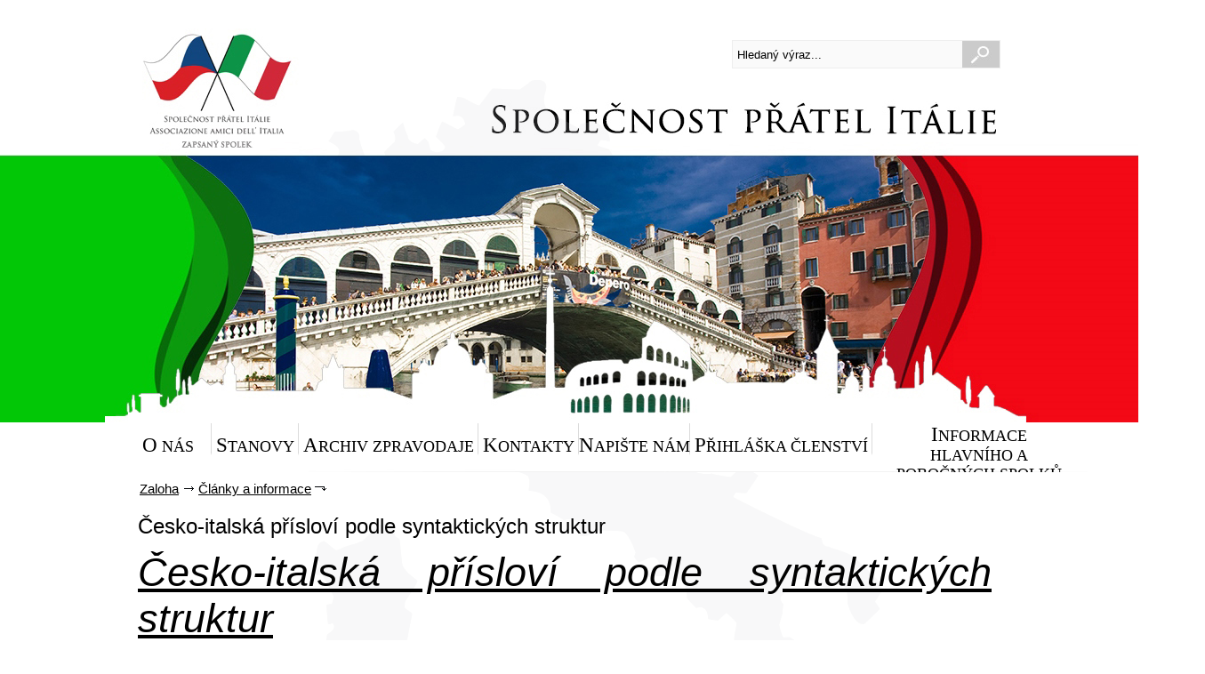

--- FILE ---
content_type: text/html; charset=utf-8
request_url: https://prateleitalie.eu/Clanky
body_size: 50355
content:

<!DOCTYPE html>
<html>
<head><meta charset="utf-8" /><meta http-equiv="X-UA-Compatible" content="IE=Edge" /><meta name="description" content="PubliX CMS" /><meta name="robots" content="all,follow" /><meta name="author" content="PubliX" /><title>
	Články a informace
</title>
<meta name="keywords" content="Webové stránky, Publix" />
<link rel="stylesheet" href="/css/print.css" media="print" /><link rel="shortcut icon" href="favicon.ico" />
        <link rel="stylesheet" href="/size.css?ids=1" media="screen" />
        <link rel="stylesheet" href="/jq/colorbox/colorbox.css" media="screen" />
        <link rel="stylesheet" href="/css/screen.css" media="screen" />
        <link rel="stylesheet" href="/jq/print/print-preview.css" type="text/css" media="screen">
        <link rel="alternate" type="application/rss+xml" href="www.prateleitalie.eu/rss" title="Společnost přátel Itálie" />
        <script src="/jq/jquery-1.7.1.min.js"></script>
        <script src="/jq/colorbox/min.js"></script>
        <script src="/jq/print/jquery.print-preview.js" type="text/javascript" charset="utf-8"></script>
        <script type="text/javascript" src="http://s7.addthis.com/js/250/addthis_widget.js#pubid=ra-4fbc17af6ade1f9b"></script>
        <script src="/jq/default.js"></script>
    <link rel="stylesheet" href="/css/user.css" media="screen" /></head>
<body role="document" class="jz5 sjq">
    <script type="text/javascript">        $("body").removeClass("sjq");</script>
    <form method="post" action="https://prateleitalie.eu/Clanky" id="mainForm">
<div class="aspNetHidden">
<input type="hidden" name="ScriptManager_TSM" id="ScriptManager_TSM" value="" />
<input type="hidden" name="__EVENTTARGET" id="__EVENTTARGET" value="" />
<input type="hidden" name="__EVENTARGUMENT" id="__EVENTARGUMENT" value="" />
<input type="hidden" name="__VIEWSTATE" id="__VIEWSTATE" value="/[base64]" />
</div>

<script type="text/javascript">
//<![CDATA[
var theForm = document.forms['mainForm'];
if (!theForm) {
    theForm = document.mainForm;
}
function __doPostBack(eventTarget, eventArgument) {
    if (!theForm.onsubmit || (theForm.onsubmit() != false)) {
        theForm.__EVENTTARGET.value = eventTarget;
        theForm.__EVENTARGUMENT.value = eventArgument;
        theForm.submit();
    }
}
//]]>
</script>


<script src="/WebResource.axd?d=TzRcf3QHkIZ4548RZMkNLHElLrVhqP1H0ZMVY_b3zHaZyNmJ8juLNVT77naLyuhmd4LTRTpMEMhwW7rylMSrLIWA-4oymmFM4eZ_DI0-yVo1&amp;t=637454104754849868" type="text/javascript"></script>


<script src="/Telerik.Web.UI.WebResource.axd?_TSM_HiddenField_=ScriptManager_TSM&amp;compress=1&amp;_TSM_CombinedScripts_=%3b%3bSystem.Web.Extensions%2c+Version%3d4.0.0.0%2c+Culture%3dneutral%2c+PublicKeyToken%3d31bf3856ad364e35%3acs%3aba1d5018-bf9d-4762-82f6-06087a49b5f6%3aea597d4b%3ab25378d2" type="text/javascript"></script>
<div class="aspNetHidden">

	<input type="hidden" name="__VIEWSTATEGENERATOR" id="__VIEWSTATEGENERATOR" value="CA0B0334" />
	<input type="hidden" name="__EVENTVALIDATION" id="__EVENTVALIDATION" value="/wEdAAPc10zBF8PMI1+ZV4iqx45ll47gcWX1jeWMu2ZWo2gvzmmYI1k7YVzqFv7SZhy9pnG8EJ1CGL+i0IjxwbZd4PiEJ9eCcHrmHjAmOHP33/YKJw==" />
</div>
        <script type="text/javascript">
//<![CDATA[
Sys.WebForms.PageRequestManager._initialize('ScriptManager', 'mainForm', [], [], [], 90, '');
//]]>
</script>

 
        <div id="holder">
            <div class="main" data-role="page">
                <!-- header -->
                <div id="header" role="banner">

                       

                    <a href="#directMain" id="dmLink">Skočit na obsah</a><h1><a href="http://www.prateleitalie.eu/?l=5" title="Úvodní strana" class="homelogo"></a></h1>
<div class="pbxHeader">&nbsp;</div>

    <script src="/jq/menu.js"></script>





    
<div id="ctl16_ctl01_dSeznam" class="pbxNav1" role="navigation">
  
    
   
    
     
    
    
    <div id="ctl16_ctl01_pMain">
	
        
    
</div>
    
    
    <ul class="u0"><li class="itm u1"><a href="/O-nas">O nás</a></li><li class="itm u2"><a href="/Stanovy">Stanovy</a></li><li class="itm u3"><a href="/Archiv">Archiv zpravodaje</a></li><li class="itm u4"><a href="/Kontakty">Kontakty</a></li><li class="itm u5"><a href="/Napiste-nam">Napište nám</a></li><li class="itm u6"><a href="/appo/registration/18">Přihláška členství</a></li><li class="itm u7"><a href="/Informace-hlavniho-a-pobocnych-spolku">Informace hlavního a pobočných spolků</a><ul class="u1"><li class="itm u7"><a href="/Spolecnost-pratel-Italie-z-s-hlavni-spolek">Společnost přátel Itálie, z.s. hlavní spolek</a></li><li class="itm u7"><a href="/SPI-pobocny-spolek-Hradec-Kralove">SPI, pobočný spolek Hradec Králové</a></li><li class="itm u7"><a href="/SPI-Jihomoravsky-pobocny-spolek">SPI, Jihomoravský pobočný spolek</a></li><li class="itm u7"><a href="/SPI-pobocny-spolek-Plzen">SPI, pobočný spolek Plzeň</a></li><li class="itm u7"><a href="/SPI-pobocny-spolek-Praha">SPI, pobočný spolek Praha</a></li></ul></li></ul>
  
    
    
    
</div>



                    <div class="topLine ">

                        
                        
                        <div id="phRight" class="tlRight">
                            

                            



                        </div>
                    </div>
                    <div id="search">
                        <div>
                            <label for="stext">
                                Hledat</label>
                            <input name="stext" type="text" id="stext" class="sender txt" value="Hledaný výraz..." onclick="if(this.value==&#39;Hledaný výraz...&#39;) this.value=&#39;&#39;;" onfocus="if(this.value==&#39;Hledaný výraz...&#39;) this.value=&#39;&#39;;" />
                            <input type="submit" name="sBtn" value="" id="sBtn" title="Rozšířené" class="autofocus txt btn" />
                        </div>
                    </div>

                </div>
                <!-- /header -->
                <!-- section -->
              <div class="bread">
                    <ul class="cesta"><li class="item"> <li class="item"> <a href="/Zaloha">Zaloha</a></li><li class="last"> <a href="/Clanky">Články a informace</a></li></ul>
                </div>
                
                <!-- /section -->
                <!-- section -->
                <a id="directMain"></a>


                <div id="mainContent" role="main" class="none">
  

                    




    
<div id="ctl15_ctl01_dSeznam" class="pbxArticle list" role="article">
  
    
   
    
     
    
    
    <div id="ctl15_ctl01_pMain">
	
        
    
</div>
    
    
    
  
    
    
    
</div>
<h3>Česko-italská přísloví podle syntaktických struktur</h3><h1><em><u>Česko-italská
přísloví podle syntaktických struktur </u></em></h1>
<h1><em><u>Česko-italská
přísloví podle syntaktických struktur </u></em></h1><p class="MsoNormal">&nbsp;</p><p class="MsoNoSpacing">Po&nbsp;předešlém článku věnovanému
historii a příslovím podle sémantického
hlediska (Zpravodaj <em>2015, XX, 1) </em>se tentokráte zaměříme na přísloví rozdělená
podle &nbsp;syntaktického hlediska do čtyř skupin: parataxe<span class="st1">,</span> hypotaxe, jednověté
struktury a neúplné struktury. </p><p class="MsoBodyText">&nbsp;</p><p class="MsoBodyText" style="margin-left: 54pt; text-indent: -36pt; text-align: justify;;"><!--[if !supportLists]--><span class="st1"><strong>I.&nbsp;
</strong></span><!--[endif]--><strong><u>Parataxe<span class="st1"> –</span><a href="https://cs.wikipedia.org/wiki/Sou%C5%99adnost" target="_blank" title="Souřadnost">souřadnost</a></u></strong> je <span class="st1">spojení vět nebo větných
členů, kde jsou</span></p><p class="MsoBodyText" style="text-align: justify;;"><span class="st1">tyto prvky mluvnicky </span><br />
<span class="st1">rovnocenné a
nezávislé. Výraz </span><strong>parataxe </strong>je odvozen z&nbsp;řeckého slova <em>pará = vedle </em>a<em> táxis = umístění, </em>neboli také <strong>koordinace</strong>. S&nbsp;parataxí se
v&nbsp;příslovích setkáváme poněkud zřídka. <strong>&nbsp;</strong></p><p class="MsoNormal">Z
českých přísloví uvádíme první tři, kdy je použita souřadící spojka <em>a</em>, ostatní přísloví jsou jen volně umístěná
vedle sebe, tj. v<strong>&nbsp;juxtapozici</strong>. </p><p class="MsoNormal" style="margin-left: 36pt; text-indent: -18pt;;"><!--[if !supportLists]--><em>1.&nbsp; </em><!--[endif]--><em>&nbsp;(c) Lež má krátké nohy a daleko nedojde. (it)
Le bugie hanno le gambe corte. (it) La verità va a cavallo, la bugia viene a
piedi.</em></p><p class="MsoNormal" style="margin-left: 36pt; text-indent: -18pt;;"><!--[if !supportLists]--><em>2.&nbsp; </em><!--[endif]--><em>(c) Mnoho řečí a skutek
utek. = (it) Chiacchiere non portano fatti. (it) Molte parole e pochi fatti.
(it) Le chiacchiere non fanno farina.</em></p><p class="MsoNormal" style="margin-left: 36pt; text-indent: -18pt;;"><!--[if !supportLists]--><em>3.&nbsp; </em><!--[endif]--><em>(c) Podej čertu prst a chytí
celou ruku. (it) Se gli dài una mano, si prende anche il braccio. (it) A chi ti
porge il dito, prendigli la mano.</em></p><p class="MsoNormal" style="margin-left: 36pt; text-indent: -18pt;;"><!--[if !supportLists]--><em>4.&nbsp; </em><!--[endif]--><em>&nbsp;(c) Vrána k vráně sedá, rovný rovného si
hledá. (it) Ogni simile attira il suo simile. (it) Chi si somiglia, si piglia.</em></p><p class="MsoNormal" style="margin-left: 36pt; text-indent: -18pt;;"><!--[if !supportLists]--><em>5.&nbsp; </em><!--[endif]--><em>(c) Rychle nabyl, rychle
pozbyl. = (it) Presto guadagnato, presto perso. </em></p><p class="MsoNormal" style="margin-left: 36pt; text-indent: -18pt;;"><!--[if !supportLists]--><em>6.&nbsp; </em><!--[endif]--><em>(c) Sejde z očí, sejde z
mysli. (it) Lontano dagli occhi, lontano dal cuore.</em></p><p class="MsoNormal" style="margin-left: 36pt; text-indent: -18pt;;"><!--[if !supportLists]--><em>7.&nbsp; </em><!--[endif]--><em>(c) Sliby se slibují, blázni
se radují. (it) Chi promette molto, non mantiene niente.</em></p><p class="MsoNormal" style="margin-left: 36pt; text-indent: -18pt;;"><!--[if !supportLists]--><em>8.&nbsp; </em><!--[endif]--><em>(c) Přátelé buďme, dluhy si
plaťme. (it) Patti chiari, amici cari. (it) Patti chiari, amicizia lunga.</em></p><p class="MsoNormal" style="margin-left: 36pt; text-indent: -18pt;;"><!--[if !supportLists]--><em>9.&nbsp; </em><!--[endif]--><em>(c) Dvakrát měř, jednou řež.
(it) Cento misure e un taglio solo. </em></p><p class="MsoNormal" style="margin-left: 36pt; text-indent: -18pt;;"><!--[if !supportLists]--><em>10.</em><!--[endif]--><em>(c)</em> <em>Moudrému napověz,
hloupého kopni. (it) A buon intenditore poche parole.</em></p><p class="MsoNormal" style="margin-left: 36pt; text-indent: -18pt;;"><!--[if !supportLists]--><em>11.</em><!--[endif]--><em>(c)</em> <em>Na chytrého mrkni,
hloupého trkni. (it) A buon intenditore poche parole.</em></p><p class="MsoNormal" style="margin-left: 36pt; text-indent: -18pt;;"><!--[if !supportLists]--><em>12.</em><!--[endif]--><em>(c)</em> <em>Jedny rodiče se
postarají o deset dětí, deset dětí se nepostará o jedny rodiče. (it) Una mamma
campa cento figli e cento figli non campano una mamma. (it) Un babbo è buono a
governar dieci figlioli, ma dieci figlioli non son buoni a governare un babbo. </em></p><p class="MsoNormal" style="margin-left: 18pt;;"><strong><em>&nbsp;</em></strong></p><p class="MsoNormal" style="margin-left: 18pt;;"><strong><em>&nbsp;</em></strong></p><p class="MsoBodyText" style="margin-left: 54pt; text-indent: -36pt; text-align: justify;;"><!--[if !supportLists]--><strong>II.&nbsp;
</strong><!--[endif]--><strong><u>Hypotaxe
- </u></strong><strong><u>&nbsp;podřadnost</u></strong>, je vztah, kdy jeden syntaktický prvek je
závisle </p><p class="MsoBodyText" style="text-align: justify;;">napojen na druhý. <span class="st1">Výraz </span><strong>hypotaxe </strong>je odvozen z&nbsp;řeckého slova <em>hypó
= vedle </em>a<em> táxis = umístění, </em>neboli
také <strong>subordinace</strong>. Nejčastěji se uplatňuje v souvětích, kdy <a href="https://cs.wikipedia.org/wiki/Vedlej%C5%A1%C3%AD_v%C4%9Bta" target="_blank" title="Vedlejší věta">vedlejší věty</a> jsou podřadně napojeny na <a href="https://cs.wikipedia.org/wiki/Hlavn%C3%AD_v%C4%9Bta" target="_blank" title="Hlavní věta">hlavní
větu</a> nebo jinou vedlejší větu. S&nbsp;hypotaxí se v&nbsp;příslovích setkáváme často; jedná se o
spojení alespoň jedné hlavní věty a jedné vedlejší (podmětné, předmětné,
přívlastkové a příslovečné).&nbsp; </p><p class="MsoNormal" style="text-align: justify;;"><strong>&nbsp;</strong></p><p class="MsoNormal"><strong>a) Přísloví s&nbsp;vedlejší
větou podmětnou</strong> začínají v českých i italských příslovích zájmeny <em>kdo </em>= <em>chi, co = quel che.</em></p><p class="MsoNormal" style="margin-left: 36pt; text-indent: -18pt;;"><!--[if !supportLists]--><em>1.&nbsp; </em><!--[endif]--><em>(c) Kdo pozdě chodí, sám
sobě škodí. (it) Chi tardi arriva, male alloggia.</em></p><p class="MsoNormal" style="margin-left: 36pt; text-indent: -18pt;;"><!--[if !supportLists]--><em>2.&nbsp; </em><!--[endif]--><em>(c) Kdo hledá, najde. = (it)
Chi cerca, trova.</em></p><p class="MsoNormal" style="margin-left: 36pt; text-indent: -18pt;;"><!--[if !supportLists]--><em>3.&nbsp; </em><!--[endif]--><em>(c) Kdo jinému jámu kopá,
sám do ní padá. (it) Chi la fa, l’aspetti.</em></p><p class="MsoNormal" style="margin-left: 36pt; text-indent: -18pt;;"><!--[if !supportLists]--><em>4.&nbsp; </em><!--[endif]--><em>(c) Kdo chce s vlky býti,
musí s nimi výti. (it) Chi va col lupo, impara a ululare. (it) Chi va con lo
zoppo, impara a zoppicare.</em></p><p class="MsoNormal" style="margin-left: 36pt; text-indent: -18pt;;"><!--[if !supportLists]-->5.&nbsp; <!--[endif]--><em>(c) Co si kdo nadrobil, to
si i sní. (it) Chi l’ha fatta, la beve.</em> České přísloví zdůrazňuje
sloveso<em> jíst</em>, zatímco italské přísloví <em>pít =</em> <em>bere. (it) Chi rompe, paga. </em></p><p class="MsoNormal" style="margin-left: 36pt; text-indent: -18pt;;"><!--[if !supportLists]--><em>6.&nbsp; </em><!--[endif]--><em>(c) Kdo se dá na vojnu, musí
bojovat. (it) Quando si è in ballo, bisogna ballare. </em>V&nbsp;češtině
je vyjádřena vytrvalost v&nbsp;boji, v&nbsp;italštině v&nbsp;tanci.</p><p class="MsoNormal" style="margin-left: 36pt; text-indent: -18pt;;"><!--[if !supportLists]--><em>7.&nbsp; </em><!--[endif]--><em>&nbsp;(c) Kdo seje vítr, sklízí bouři. = (it) Chi
semina vento, raccoglie tempesta.</em></p><p class="MsoNormal" style="margin-left: 36pt; text-indent: -18pt;;"><!--[if !supportLists]--><em>8.&nbsp; </em><!--[endif]--><em>(c) Kdo se směje naposledy,
ten se směje nejlépe. (it) Ride bene, chi ride ultimo. (it) Chi per ultimo
ride, meglio ride. </em></p><p class="MsoNormal" style="margin-left: 36pt; text-indent: -18pt;;"><!--[if !supportLists]--><em>9.&nbsp; </em><!--[endif]--><em>(c) Kdo nic neriskuje, nic
nemá. (it) Chi non risica, non rosica. </em></p><p class="MsoNormal" style="margin-left: 36pt; text-indent: -18pt;;"><!--[if !supportLists]--><em>10.</em><!--[endif]--><em> (c) Kdo chce moc, nemá nic.
(it) Chi troppo vuole, nulla stringe. </em></p><p class="MsoNormal" style="margin-left: 36pt; text-indent: -18pt;;"><!--[if !supportLists]--><em>11.</em><!--[endif]--><em>(c) Kdo čeká, ten se dočká.
(it) Chi la dura, la vince.</em></p><p class="MsoNormal" style="margin-left: 36pt; text-indent: -18pt;;"><!--[if !supportLists]--><em>12.</em><!--[endif]--><em>(c) Kdo se bojí, nesmí do
lesa. (it) Chi ha paura, non vada alla guerra.</em></p><p class="MsoNormal" style="margin-left: 36pt; text-indent: -18pt;;"><!--[if !supportLists]-->13.<!--[endif]--><em>(c) Kdo šetří, ma za tři.
(it) Soldi risparmiati, due volte guadagnati. &nbsp;</em>Z&nbsp;důvodu zachování
rýmu se v&nbsp;češtině šetří třikrát, v&nbsp;italštině jen dvakrát. </p><p class="MsoNormal" style="margin-left: 36pt; text-indent: -18pt;;"><!--[if !supportLists]--><em>14.</em><!--[endif]--><em>(c) Kdo nepracuje, ať nejí.
(it) Chi non lavora, non mangia. (it) Chi lavora mangia, chi non lavora digiuna</em>. Italské přísloví zahrnuje
čtyři syntaktické tvary. </p><p class="MsoNormal" style="margin-left: 36pt; text-indent: -18pt;;"><!--[if !supportLists]--><em>15.</em><!--[endif]--><em>(c) Kdo mečem zachází, mečem
schází. (it) Chi di spada ferisce, di spada perisce.</em></p><p class="MsoNormal" style="margin-left: 36pt; text-indent: -18pt;;"><!--[if !supportLists]--><em>16.</em><!--[endif]--><em>(c) Kdo dřív příjde, ten
dřív mele. (it) Chi prima arriva, (meglio) macina / meglio s’accomoda / meglio
alloggia. </em></p><p class="MsoNormal" style="margin-left: 36pt; text-indent: -18pt;;"><!--[if !supportLists]-->17.<!--[endif]--><em>(c) Kdo lže, ten krade. (it)
Chi è bugiardo, è ladro. </em>Opozice v&nbsp;českém přísloví je vyjádřena
slovesy <em>lhát/ krást,</em> zatímco v&nbsp;italském podstatnými jmény <em>lhář /
zloděj = &nbsp;</em><em>bugiardo –
ladro</em>.</p><p class="MsoNormal" style="margin-left: 36pt; text-indent: -18pt;;"><!--[if !supportLists]--><em>18.</em><!--[endif]--><em>(c) Kdo nic nedělá, nic
nepokazí. (it) Chi non fa, non sbaglia / non falla.</em></p><p class="MsoNormal" style="margin-left: 36pt; text-indent: -18pt;;"><!--[if !supportLists]--><em>19.</em><!--[endif]--><em>(c) Kdo mlčí, souhlasí. =
(it) Chi tace, acconsente. </em></p><p class="MsoNormal" style="margin-left: 36pt; text-indent: -18pt;;"><!--[if !supportLists]--><em>20.</em><!--[endif]--><em>(c) Kdo krade málo, jde
vězení, kdo krade hodně, buduje si kariéru. = (it) Chi ruba poco va in galera,
chi ruba tanto fa carriera. (it) A rubar poco si va in galera, a rubar molto si
fa carriera. </em></p><p class="MsoNormal" style="margin-left: 36pt; text-indent: -18pt;;"><!--[if !supportLists]--><em>21.</em><!--[endif]--><em>(c) Není všechno zlato, co
se třpytí. (it) Non è tutt’oro, quel che riluce.</em></p><p class="MsoNormal" style="margin-left: 36pt; text-indent: -18pt;;"><!--[if !supportLists]--><em>22.</em><!--[endif]--><em>(c) Co se doma uvaří, to se
doma sní. (it) I panni sporchi si lavano in casa.</em></p><p class="MsoNormal" style="margin-left: 36pt; text-indent: -18pt;;"><!--[if !supportLists]--><em>23.</em><!--[endif]--><em>(c) Co není v&nbsp;hlavě,
musí být v&nbsp;nohou. </em><em>(it) Chi non ha buona testa ha
buone gambe.</em></p><p class="MsoNormal"><em>&nbsp;</em></p><p class="MsoNormal"><strong>b) Přísloví s&nbsp;vedlejší
větou předmětnou</strong> začínají zájmenem <em>komu, co.</em></p><p class="MsoNormal" style="margin-left: 36pt; text-indent: -18pt;;"><!--[if !supportLists]--><em>1.&nbsp; </em><!--[endif]--><em>(c) Komu se nelení, tomu se
zelení. (it) Chi fa il lavoro bene, raccoglie bene, chi fa il lavoro male, non
raccoglie niente.</em> V&nbsp;italském přísloví se jedná o vedlejší větu podmětnou a má čtyři
syntaktické tvary. <em>(it) Chi semina, raccoglie. </em></p><p class="MsoNormal" style="margin-left: 36pt; text-indent: -18pt;;"><!--[if !supportLists]--><em>2.&nbsp; </em><!--[endif]--><em>(c) Komu není z hůry dáno, v
apatyce nekoupí. (it) Chi non ha da Dio, non lo trova dal medico. </em></p><p class="MsoNormal" style="margin-left: 36pt; text-indent: -18pt;;"><!--[if !supportLists]--><em>3.&nbsp; </em><!--[endif]--><em>(c) Komu není rady, tomu
není pomoci. (it) Non c’è peggior sordo di quello che non vuol sentire.</em></p><p class="MsoNormal" style="margin-left: 36pt; text-indent: -18pt;;"><!--[if !supportLists]--><em>4.&nbsp; </em><!--[endif]--><em>(c) Co můžeš udělat hned,
neodkládej na zítřek. (it) Non fare domani quel che puoi fare oggi. </em></p><p class="MsoNormal" style="margin-left: 36pt; text-indent: -18pt;;"><!--[if !supportLists]--><em>5.&nbsp; </em><!--[endif]--><em>(c) Co oči nevidí, to srdce
nebolí. (it) Se occhio non vede, cuor non duole. </em></p><p class="MsoNormal"><strong>&nbsp;</strong></p><p class="MsoNormal"><strong>c) Přísloví s&nbsp;vedlejší
větou přívlastkovou </strong>(nebo<strong> vztažnou</strong>) uvádí vztažné
zájmeno <em>který = che.</em> </p><p class="MsoNormal" style="margin-left: 36pt; text-indent: -18pt;;"><!--[if !supportLists]--><em>1.&nbsp; </em><!--[endif]--><em>(c) Pes, který štěká,
nekouše.</em> =
(it) <em>Cane che abbaia non morde.</em></p><p class="MsoNormal" style="margin-left: 18pt;;"><strong><em>&nbsp;</em></strong></p><p class="MsoBodyText"><strong>d) Přísloví
s&nbsp;vedlejší větou příslovečnou </strong>jsou v&nbsp;našich příkladech zastoupena
větami časovými, modálními a podmínkovými. </p><p class="MsoBodyText"><strong>&nbsp;</strong></p><p class="MsoNormal"><strong>d1) </strong><strong>Přísloví
s&nbsp;vedlejší větou časovou</strong> jsouuváděná
spojkami <em>když, pokud, dokud, tak dlouho
(až) = quando, finché, tanto. &nbsp;</em></p><p class="MsoNormal" style="margin-left: 36pt; text-indent: -18pt;;"><!--[if !supportLists]--><em>1.&nbsp; </em><!--[endif]--><em>(c) Když kocour není doma,
myši mají pré (hody). (it) Quando manca la gatta / Quando la gatta non è in
paese / Quando non c’è il gatto, i topi ballano.</em></p><p class="MsoNormal" style="margin-left: 36pt; text-indent: -18pt;;"><!--[if !supportLists]--><em>2.&nbsp; </em><!--[endif]--><em>(c) Když se dva perou, třetí
se směje. (it) Tra i due litiganti il terzo gode.</em></p><p class="MsoNormal" style="margin-left: 36pt; text-indent: -18pt;;"><!--[if !supportLists]--><em>3.&nbsp; </em><!--[endif]--><em>(c) Když se kácí les, létaji
třísky. (it) Dove si fa la legna, rimangono le schegge.</em></p><p class="MsoNormal" style="margin-left: 36pt; text-indent: -18pt;;"><!--[if !supportLists]--><em>4.&nbsp; </em><!--[endif]--><em>(c) Když se chce, tak to
jde. (it) Volere è potere. </em></p><p class="MsoNormal" style="margin-left: 36pt; text-indent: -18pt;;"><!--[if !supportLists]-->5.&nbsp; <!--[endif]--><em>(c) Tak dlouho se chodí se
džbánem pro vodu, až se ucho utrhne. (it) Tanto va l’orcio alla fonte, o che si
smanica, o che si rompe. (it) Tanto va la gatta al lardo, che ci lascia lo zampino.
</em></p><p class="MsoNormal" style="margin-left: 36pt; text-indent: -18pt;;"><!--[if !supportLists]-->6.&nbsp; <!--[endif]--><em>(c) Pokud dýchám, tak
doufám. (it) Finché c’è vita, c’è speranza. (it) Chi spera, spira. </em>(che però vuol dire proprio
il contrario in italiano)</p><p class="MsoNormal" style="margin-left: 36pt; text-indent: -18pt;;"><!--[if !supportLists]--><em>7.&nbsp; </em><!--[endif]--><em>(c) Neříkej hop, dokud
nepřeskočíš. (it) Non dire oplà, finché non sei di qua /là. (it) Non cantar
gloria innanzi la fine del salmo / prima della fine del salmo. (it) Non dire
gatto / quattro finché non l’hai nel sacco.</em></p><p class="MsoNormal" style="margin-left: 36pt; text-indent: -18pt;;"><!--[if !supportLists]--><em>8.&nbsp;
</em><!--[endif]--><em>(c) Kuj železo, dokud je žhavé. (it) Batti il chiodo / il ferro, finché
è caldo. </em></p><p class="MsoNormal"><strong><em>&nbsp;</em></strong></p><p class="MsoNormal"><strong>d2)</strong> <strong>Přísloví s&nbsp;vedlejší větou modální</strong> jsou uváděná spojkami <em>jak – tak = </em><em>così – come. </em></p><p class="MsoNormal" style="margin-left: 36pt; text-indent: -18pt;;"><!--[if !supportLists]--><em>1.&nbsp; </em><!--[endif]--><em>(c) Jak si kdo ustele, tak
si lehne. (it) Come ti fai il letto, così ti corichi.</em></p><p class="MsoNormal" style="margin-left: 36pt; text-indent: -18pt;;"><!--[if !supportLists]--><em>2.&nbsp; </em><!--[endif]--><em>(c) Čert není tak zlý, jak
vypadá. (it) Il diavolo non è (così) brutto come (lo) si dipinge.</em></p><p class="MsoNormal" style="margin-left: 36pt; text-indent: -18pt;;"><!--[if !supportLists]--><em>3.&nbsp; </em><!--[endif]--><em>(c) Jak se do lesa volá, tak
se z lesa ozývá. (it) Come si fa, si ha.</em></p><p class="MsoNormal"><strong>&nbsp;</strong></p><p class="MsoNormal"><strong>d3)</strong> <strong>Přísloví s&nbsp;vedlejší větou podmínkovou</strong> jsou uváděná spojkou <em>kdyby =</em> <em>se.</em> Samozřejmě ne vždy českému přísloví v&nbsp;hypotaxi
odpovídá italské přísloví také v hypotaxi. Toté platí i u přísloví
jiných skupin.</p><p class="MsoNormal" style="margin-left: 36pt; text-indent: -18pt;;"><!--[if !supportLists]--><em>1.&nbsp; </em><!--[endif]--><em>(c) Kdyby nebylo kdyby,
nebylo by chyby. (it) Del giudizio del poi / Del senno di poi sono piene le
fosse. </em></p><p class="MsoNormal" style="margin-left: 36pt; text-indent: -18pt;;"><!--[if !supportLists]--><em>2.&nbsp; </em><!--[endif]--><em>Kdyby bylo po vůli psí,
nezůstalo by kobyly ve vsi. (it) </em><em>Se a ogni cane che
abbaia gli si lanciasse una pietra, non resterebbero pietre nella strada.</em></p><p class="MsoNormal" style="margin-left: 36pt; text-indent: -18pt;;"><!--[if !supportLists]--><em>3.&nbsp; </em><!--[endif]--><em>I kdybys svému psu nohu
uťal, stejně za tebou poběží. </em><em>(it) Ogni cane riporta
al suo padrone. </em></p><p class="MsoNormal" style="margin-left: 36pt; text-indent: -18pt;;"><!--[if !supportLists]--><em>4.&nbsp; </em><!--[endif]--><em>(c) Kdyby byly v&nbsp;prdeli
ryby, nebylo by třeba rybníků. (it) Se il maiale volasse, non ci sarebbe denaro
che lo pagasse. </em></p><p class="MsoNormal"><em>&nbsp;</em></p><p class="MsoNormal"><em>&nbsp;</em></p><p class="MsoNormal" style="margin-left: 54pt; text-indent: -36pt;;"><!--[if !supportLists]--><strong>III.&nbsp;
</strong><!--[endif]--><strong><u>Jednověté struktury (syntagmi monofrastici)</u></strong> představují </p><p class="MsoNormal">nejpočetnější skupinu. Přísloví
obvykle obsahuje podmět a přísudek, který doplňuje předmět. </p><p class="MsoNormal" style="margin-left: 36pt; text-indent: -18pt;;"><!--[if !supportLists]--><em>1.&nbsp; </em><!--[endif]--><em>&nbsp;(c) Sytý hladovému nevěří. (it) Pancia piena
non crede a quella vuota. (it) Il sano non crede al malato. </em>V&nbsp;tomto přísloví máme v opozici podmět a předmět:
<em>sytý </em><em>–</em> <em>hladový = </em><em>sazio – affamato, plný –
prázdný = pieno – vuoto, zdravý – nemocný = sano – malato.</em></p><p class="MsoNormal" style="margin-left: 36pt; text-indent: -18pt;;"><!--[if !supportLists]--><em>2.&nbsp; </em><!--[endif]--><em>(c) Všeho moc škodí. (it) Il
troppo stroppia. (it) L</em><em>’assai basta e il troppo
guasta.</em> V italštině máme parataxi.&nbsp; </p><p class="MsoNormal" style="margin-left: 36pt; text-indent: -18pt;;"><!--[if !supportLists]--><em>3.&nbsp; </em><!--[endif]--><em>(c) Mráz kopřivu nespálí. </em><em>(it) La mala erba non muore mai. </em></p><p class="MsoNormal" style="margin-left: 36pt; text-indent: -18pt;;"><!--[if !supportLists]--><em>4.&nbsp; </em><!--[endif]--><em>(c) Lepší pozdě než nikdy. </em><em>= (it) Meglio tardi che mai. </em></p><p class="MsoNormal" style="margin-left: 36pt; text-indent: -18pt;;"><!--[if !supportLists]--><em>5.&nbsp; </em><!--[endif]--><em>(c) </em><em>N</em><em>ejlepší
obrana je útok. =&nbsp;</em><em>(it) La migliore difesa è
l’attacco.</em></p><p class="MsoNormal" style="margin-left: 36pt; text-indent: -18pt;;"><!--[if !supportLists]--><em>6.&nbsp; </em><!--[endif]--><em>(c) </em><em>Zdání klame. = (it) L’apparenza inganna.</em></p><p class="MsoNormal" style="margin-left: 36pt; text-indent: -18pt;;"><!--[if !supportLists]--><em>7.&nbsp; </em><!--[endif]--><em>&nbsp;(c) Nikdo není bez chyb. = (it) Nessuno è
senza difetti. (it) Chi è senza peccato / difetti, scagli la prima pietra.</em></p><p class="MsoNormal" style="margin-left: 36pt; text-indent: -18pt;;"><!--[if !supportLists]--><em>8.&nbsp; </em><!--[endif]--><em>(c) Trpělivost přináší růže.
(it) La pazienza è l’arma dei forti. (it) Con la pazienza si vince tutto. </em></p><p class="MsoNormal" style="margin-left: 36pt; text-indent: -18pt;;"><!--[if !supportLists]--><em>9.&nbsp; </em><!--[endif]--><em>(c) Tichá voda břehy mele.
(it) L’acqua cheta rovina i ponti.</em></p><p class="MsoNormal" style="margin-left: 36pt; text-indent: -18pt;;"><!--[if !supportLists]--><em>10.</em><!--[endif]--><em>(c) S jídlem roste chuť.
(it) L’appetito vien(e) mangiando.</em></p><p class="MsoNormal" style="margin-left: 36pt; text-indent: -18pt;;"><!--[if !supportLists]--><em>11.</em><!--[endif]--><em>(c) Pýcha předcházi pád.
(it) Chi ha la superbia cade col muso nella merda.</em></p><p class="MsoNormal" style="margin-left: 36pt; text-indent: -18pt;;"><!--[if !supportLists]--><em>12.</em><!--[endif]--><em>(c) Příležitost dělá
zloděje. (it) L’occasione fa l’uomo ladro. </em></p><p class="MsoNormal" style="margin-left: 36pt; text-indent: -18pt;;"><!--[if !supportLists]--><em>13.</em><!--[endif]--><em>(c) Není růže bez trní. =
(it) Non c’è rosa senza spine. </em></p><p class="MsoNormal" style="margin-left: 36pt; text-indent: -18pt;;"><!--[if !supportLists]--><em>14.</em><!--[endif]--><em>(c) Vrána vráně oči nikdy
nevyklove. (it) Il corvo non mangia il corvo. (it) Il lupo non mangia il lupo. </em></p><p class="MsoNormal" style="margin-left: 36pt; text-indent: -18pt;;"><!--[if !supportLists]--><em>15.</em><!--[endif]--><em>(c) Ruka ruku myje. (it) Una
mano lava l’altra (e tutte e due lavano il viso).</em></p><p class="MsoNormal" style="margin-left: 36pt; text-indent: -18pt;;"><!--[if !supportLists]--><em>16.</em><!--[endif]--><em>(c) Jablko nepadá daleko od
stromu. = (it) La mela non cade lontano dall</em><em>’</em><em>albero.</em></p><p class="MsoNormal" style="margin-left: 36pt; text-indent: -18pt;;"><!--[if !supportLists]--><em>17.</em><!--[endif]--><em>(c) Dvěma pánům nelze
sloužit. = (it) Non si possono servire due padroni. (it) Non si può essere
servi di due padroni. </em></p><p class="MsoNormal" style="margin-left: 36pt; text-indent: -18pt;;"><!--[if !supportLists]--><em>18.</em><!--[endif]--><em>(c) Na každého jednou dojde.
(it) A ciascuno il suo. (it) Tutti i nodi vengono al pettine. (it) La verità
vien sempre a galla.</em></p><p class="MsoNormal" style="margin-left: 36pt; text-indent: -18pt;;"><!--[if !supportLists]--><em>19.</em><!--[endif]--><em>(c) Žádné zlo netrvá věčně.
(it) Male o bene a fine viene.</em></p><p class="MsoNormal" style="margin-left: 36pt; text-indent: -18pt;;"><!--[if !supportLists]--><em>20.</em><!--[endif]--><em>(c) Všechno zlo je k něčemu
dobré. (it) Non tutto il male vien(e) per nuocere.</em></p><p class="MsoNormal" style="margin-left: 36pt; text-indent: -18pt;;"><!--[if !supportLists]--><em>21.</em><!--[endif]--><em> (c) Neštěstí nechodí samo.
(it) I guai non vengono mai da soli. </em></p><p class="MsoNormal" style="margin-left: 36pt; text-indent: -18pt;;"><!--[if !supportLists]--><em>22.</em><!--[endif]--><em>(c) Tonoucí se stébla chytá.
(it) Chi affoga si attaccherebbe ai rasoi. (it) Chi sta per annegare s</em><em>’aggrappa agli spini. </em></p><p class="MsoNormal" style="margin-left: 36pt; text-indent: -18pt;;"><!--[if !supportLists]--><em>23.</em><!--[endif]--><em>(c) Chybami se člověk učí.
(it) Sbagliando si impara.</em></p><p class="MsoNormal" style="margin-left: 36pt; text-indent: -18pt;;"><!--[if !supportLists]--><em>24.</em><!--[endif]--><em>(c) Čas všechny rány zhojí.
(it) Il tempo sana ogni ferita. (it) Il tempo è la miglior medicina. (it) Il
tempo guarisce tutti i mali.</em></p><p class="MsoNormal" style="margin-left: 36pt; text-indent: -18pt;;"><!--[if !supportLists]--><em>25.</em><!--[endif]--><em>(c) Jedna vlaštovička jaro
nedělá. = (it) Una rondine non fa primavera. </em></p><p class="MsoNormal" style="margin-left: 36pt; text-indent: -18pt;;"><!--[if !supportLists]--><em>26.</em><!--[endif]--><em>(c) Pomalu dál dojdeš. (it)
Chi va piano, va sano e va lontano (chi va forte, va alla morte).</em></p><p class="MsoNormal" style="margin-left: 36pt; text-indent: -18pt;;"><!--[if !supportLists]--><em>27.</em><!--[endif]--><em> (c) Každý je svého štěstí
strůjce. (it) La fortuna è di chi ce l’ha.</em></p><p class="MsoNormal" style="margin-left: 36pt; text-indent: -18pt;;"><!--[if !supportLists]--><em>28.</em><!--[endif]--><em>(c) Risk je zisk. (it) Chi
non risica, non rosica. </em></p><p class="MsoNormal" style="margin-left: 36pt; text-indent: -18pt;;"><!--[if !supportLists]--><em>29.</em><!--[endif]--><em>(c) Odvážnému štěstí přeje.
= (it) La fortuna aiuta gli audaci.</em></p><p class="MsoNormal" style="margin-left: 36pt; text-indent: -18pt;;"><!--[if !supportLists]--><em>30.</em><!--[endif]--><em> (c) Opatrnost je matka
moudrosti. = (it) La prudenza è madre di saggezza. </em></p><p class="MsoNormal" style="margin-left: 36pt; text-indent: -18pt;;"><!--[if !supportLists]--><em>31.</em><!--[endif]--><em>(c) Zahálka je počátek
hříchu. (it) L’ozio è il padre dei vizi. </em></p><p class="MsoNormal" style="margin-left: 36pt; text-indent: -18pt;;"><!--[if !supportLists]--><em>32.</em><!--[endif]--><em>(c) Bez práce nejsou koláče.
(it) Ogni fatica merita premio. (it) Senza fatica non si fa niente.</em></p><p class="MsoNormal" style="margin-left: 36pt; text-indent: -18pt;;"><!--[if !supportLists]--><em>33.</em><!--[endif]--><em>(c) Nové koště dobře mete. (it)
La scopa nuova spazza bene la casa. (it) Granata nuova spazza bene tre giorni.</em></p><p class="MsoNormal" style="margin-left: 36pt; text-indent: -18pt;;"><!--[if !supportLists]--><em>34.</em><!--[endif]--><em>(c) Ranní ptáče dál doskáče. (it) Le ore del mattino
hanno l’oro in bocca.</em></p><p class="MsoNormal" style="margin-left: 36pt; text-indent: -18pt;;"><!--[if !supportLists]--><em>35.</em><!--[endif]--><em>(c) Kovářova kobyla a
ševcova žena chodí bosa. (it) Gli scarpai han sempre le scarpe rotte ed i sarti
le pezze sul culo. (it) Il calzolaio ha le scarpe rotte. </em></p><p class="MsoNormal" style="margin-left: 36pt; text-indent: -18pt;;"><!--[if !supportLists]--><em>36.</em><!--[endif]--><em>(c) Dobré zboží se chválí
samo. = (it) La buona merce si loda da sè. </em></p><p class="MsoNormal" style="margin-left: 36pt; text-indent: -18pt;;"><!--[if !supportLists]--><em>37.</em><!--[endif]--><em> (c) Žádný učený z nebe
nespadl. (it) Nessuno nasce maestro. (it) Non si nasce con la scienza infusa. </em></p><p class="MsoNormal" style="margin-left: 36pt; text-indent: -18pt;;"><!--[if !supportLists]--><em>38.</em><!--[endif]--><em> (c) Hlupák zůstane
hlupákem. (it) Non si cava sangue da una rapa. (it) Chi nasce tondo, non può
morire quadrato. </em></p><p class="MsoNormal" style="margin-left: 36pt; text-indent: -18pt;;"><!--[if !supportLists]--><em>39.</em><!--[endif]--><em>(c) Po bitvě je každý
generálem. (it) Del senno di poi è pieno l’universo / sono piene le fosse.</em></p><p class="MsoNormal" style="margin-left: 36pt; text-indent: -18pt;;"><!--[if !supportLists]--><em>40.</em><!--[endif]--><em>(c) Moudřejší ustoupí. (it)
Chi ha più giudizio più n’adoperi.</em></p><p class="MsoNormal" style="margin-left: 36pt; text-indent: -18pt;;"><!--[if !supportLists]--><em>41.</em><!--[endif]--><em>(c) V nouzi poznáš přítele.
(it) Nel bisogno conosci l’amico. (it) L’amico si conosce nel bisogno.</em></p><p class="MsoNormal" style="margin-left: 36pt; text-indent: -18pt;;"><!--[if !supportLists]--><em>42.</em><!--[endif]--><em>(c) Dobré účty dělají dobré
přátele. (it) Patti chiari, amici cari. (it) Patti chiari, amicizia lunga.</em></p><p class="MsoNormal" style="margin-left: 36pt; text-indent: -18pt;;"><!--[if !supportLists]--><em>43.</em><!--[endif]--><em>(c) Stará láska nerezaví.
(it) L’amore vecchio non si guasta mai. (it) Il primo amore non si scorda mai. </em></p><p class="MsoNormal" style="margin-left: 36pt; text-indent: -18pt;;"><!--[if !supportLists]--><em>44.</em><!--[endif]--><em>(c) Špinavé prádlo se má
prát doma. (it) I panni sporchi si lavano in famiglia / in casa. </em></p><p class="MsoNormal" style="margin-left: 36pt; text-indent: -18pt;;"><!--[if !supportLists]--><em>45.</em><!--[endif]--><em> (c) Všechno má svůj rub a
líc. (it) Ogni medaglia ha il suo rovescio. (it) Ogni cosa ha un davanti e un
dietro. </em></p><p class="MsoNormal" style="margin-left: 36pt; text-indent: -18pt;;"><!--[if !supportLists]--><em>46.</em><!--[endif]--><em>(c) Výjimka potvrzuje
pravidlo. = (it) L’eccezione conferma la regola.</em><em> (it)
Non c’é regola senza eccezioni.&nbsp;</em></p><p class="MsoNormal" style="margin-left: 36pt; text-indent: -18pt;;"><!--[if !supportLists]--><em>47.</em><!--[endif]--><em>(c) Zdání klame. = (it) Le
apparenze ingannano. </em></p><p class="MsoNormal" style="margin-left: 36pt; text-indent: -18pt;;"><!--[if !supportLists]--><em>48.</em><!--[endif]--><em>(c) Zvyk má železnou košili.
= L’abitudine ha la camicia di ferro. (it) Il lupo perde il pelo ma non il
vizio. </em></p><p class="MsoNormal" style="margin-left: 36pt; text-indent: -18pt;;"><!--[if !supportLists]-->49.<!--[endif]--><em>(c) Šaty dělaj člověka. (it)
L’abito non fa il monaco. </em>&nbsp;Italské přísloví je přesně opakem českého. <em>(it)
Vesti una fascina, sembrerà una regina; vesti una scopa, pare una priora. </em></p><p class="MsoNormal" style="margin-left: 36pt; text-indent: -18pt;;"><!--[if !supportLists]--><em>50.</em><!--[endif]--><em>(c) Hlad je nejlepší kuchař.
(it) Quando c’è fame, c’è appetito. (it) Quando la fame batte, è buona ogni
cosa. </em></p><p class="MsoNormal" style="margin-left: 36pt; text-indent: -18pt;;"><!--[if !supportLists]--><em>51.</em><!--[endif]--><em>(c) Zlost je špatný rádce. </em><em>(it) L’ira / La fame è cattiva consigliera. </em></p><p class="MsoNormal" style="margin-left: 36pt; text-indent: -18pt;;"><!--[if !supportLists]--><em>52.</em><!--[endif]--><em> (c) </em><em>Po přízni řízni. </em><em>(it)</em><em> Fratelli, coltelli.</em></p><p class="MsoNormal" style="margin-left: 36pt; text-indent: -18pt;;"><!--[if !supportLists]--><em>53.</em><!--[endif]--><em>(c) Sousedova kráva více
mléka dává. (it) Il prato del vicino </em><em>è
sempre più verde.</em><em> (it) Il pane degli altri è sempre più buono. (it) Il miglior vino è
quello che si beve in casa degli altri. (it) Il vino degli altri non sa di
rame. </em></p><p class="MsoNormal" style="margin-left: 36pt; text-indent: -18pt;;"><!--[if !supportLists]--><em>54.</em><!--[endif]--><em>(c) Doma není nikdo
prorokem. (it) Nessuno è profeta in patria. </em></p><p class="MsoNormal" style="margin-left: 36pt; text-indent: -18pt;;"><!--[if !supportLists]--><em>55.</em><!--[endif]--><em>(c)Nic netrvá věčně ani
láska k&nbsp;jedné slečně. (it) Cavallo,
puttana e pesco non posson durare trent</em><em>’anni. </em></p><p class="MsoNormal" style="margin-left: 36pt;;"><em>&nbsp;</em></p><p class="MsoNormal"><em>&nbsp;</em></p><p class="MsoNormal" style="margin-left: 54pt; text-indent: -36pt;;"><!--[if !supportLists]--><strong>IV.&nbsp;
</strong><!--[endif]--><strong>Neúplné (úsporné) struktury (syntagmi elittici) </strong>jsou
izolované</p><p class="MsoNormal">&nbsp;syntaktické
struktury bez slovesa, které vznikly z&nbsp;potřeby rychle předat zprávu. </p><p class="MsoNormal" style="margin-left: 46.4pt; text-indent: -18pt;;"><!--[if !supportLists]--><em>1.&nbsp; </em><!--[endif]--><em>(c) Bližší košile než kabát.
(it) Primo prossimo sé medesimo. </em></p><p class="MsoNormal" style="margin-left: 46.4pt; text-indent: -18pt;;"><!--[if !supportLists]--><em>2.&nbsp; </em><!--[endif]--><em>(c) Mladí ležáci, staří
žebráci. (it) Giovane ozioso, vecchio bisognoso. (it) Giov</em><em>entù disordinata fa vecchiaia tribolata. </em></p><p class="MsoNormal" style="margin-left: 46.4pt; text-indent: -18pt;;"><!--[if !supportLists]--><em>3.&nbsp; </em><!--[endif]--><em>(c) Za dobrotu na žebrotu.
</em><em>(it</em><em>) Per il bene la miseria. (it) Chi bene fa al cavallo,</em><em> il primo calcio </em><em>è suo.</em></p><p class="MsoNormal" style="margin-left: 46.4pt; text-indent: -18pt;;"><!--[if !supportLists]--><em>4.&nbsp; </em><!--[endif]--><em>(c) Mezi slepými jednooký
králem. (it) Nella terra dei ciechi chi ha un occhio è re. (it) Nel paese dei
ciechi un guercio è re.</em></p><p class="MsoNormal" style="margin-left: 46.4pt; text-indent: -18pt;;"><!--[if !supportLists]--><em>5.&nbsp; </em><!--[endif]--><em>(c) Jaký otec takový syn.
(it) Tale padre tale figlio. </em></p><p class="MsoNormal" style="margin-left: 46.4pt; text-indent: -18pt;;"><!--[if !supportLists]--><em>6.&nbsp; </em><!--[endif]--><em>(c) Jaký pán takový krám.
(it) Se hai visto il padrone, conosci la bottega.</em></p><p class="MsoNormal" style="margin-left: 46.4pt; text-indent: -18pt;;"><!--[if !supportLists]--><em>7.&nbsp; </em><!--[endif]--><em>(c) Na hrubý pytel hrubá
záplata. (it) Grosso il sacco, grossa la toppa. </em></p><p class="MsoNormal" style="margin-left: 46.4pt; text-indent: -18pt;;"><!--[if !supportLists]--><em>8.&nbsp; </em><!--[endif]--><em>(c) Pozdě bycha honit. (it)
E’/ Tardi chiudere la stalla, se il cavallo è scappato / se i buoi sono
scappati. </em></p><p class="MsoNormal" style="margin-left: 46.4pt; text-indent: -18pt;;"><!--[if !supportLists]--><em>9.&nbsp; </em><!--[endif]--><em>(c) Až po práci legraci.
(it) Prima il dovere , poi il piacere. </em></p><p class="MsoNormal" style="margin-left: 46.4pt; text-indent: -18pt;;"><!--[if !supportLists]--><em>10.</em><!--[endif]--><em>(c) Sliby chyby. (it) Ogni
promessa è debito.</em></p><p class="MsoNormal" style="margin-left: 46.4pt; text-indent: -18pt;;"><!--[if !supportLists]--><em>11.</em><!--[endif]--><em> (c) Konec dobrý, vše dobré.
(it) Tutto è bene quel che finisce bene.</em></p><p class="MsoNormal" style="margin-left: 46.4pt; text-indent: -18pt;;"><!--[if !supportLists]--><em>12.</em><!--[endif]--><em>(c) Mluviti stříbro, mlčeti
zlato. (it) La parola è d’argento, il silenzio è d’oro. </em>Italské přísloví představuje
parataxi.&nbsp; </p><p class="MsoNormal" style="margin-left: 46.4pt; text-indent: -18pt;;"><!--[if !supportLists]--><em>13.</em><!--[endif]--><em>(c) Pomalu, ale jistě. (it)
Chi va piano, va sano e va lontano e chi va forte va alla morte.</em> Italské přísloví
představuje hypotaxi s&nbsp;5 větami.&nbsp; </p><p class="MsoNormal" style="margin-left: 46.4pt; text-indent: -18pt;;"><!--[if !supportLists]--><em>14.</em><!--[endif]--><em>(c) Všude dobře, doma
nejlépe. (it) Non si sta mai tanto bene come a casa propria.</em></p><p class="MsoNormal" style="margin-left: 46.4pt; text-indent: -18pt;;"><!--[if !supportLists]--><em>15.</em><!--[endif]--><em>(c) Na jazyku med a
v&nbsp;srdci jed. (it) Il miele nella bocca e il veleno alla cintura. (it)
Miele in bocca, coltello in seno.</em></p><p class="MsoNormal" style="margin-left: 46.4pt; text-indent: -18pt;;"><!--[if !supportLists]--><em>16.</em><!--[endif]--><em>(c) Jak k&nbsp;jídlu, tak
k&nbsp;dílu. </em><em>(it)</em><em>Lesto a mangiare, lesto a lavorare. </em><em>(it) Un bel mangiare, un bel lavorare.</em></p><p class="MsoNormal" style="margin-left: 46.4pt; text-indent: -18pt;;"><!--[if !supportLists]--><em>17.</em><!--[endif]--><em>(c) Štěstí ve hře, neštěstí
v&nbsp;lásce. (it) Fortunato in amor non giochi a carte.</em></p><p class="MsoNormal" style="margin-left: 46.4pt; text-indent: -18pt;;"><!--[if !supportLists]--><em>18.</em><!--[endif]--><em>(c) Čím starší slepička, tím
lepší polívčička. (it) Gallina vecchia fa buon brodo. (it) V</em><em>ino vecchio e donne giovani</em>.</p><p class="MsoNormal" style="margin-left: 46.4pt; text-indent: -18pt;;"><!--[if !supportLists]--><em>19.</em><!--[endif]--><em>(c) Sdělená bolest,
poloviční bolest. (it) C</em><em>avato il dente, passato il
dolore.</em></p><p class="MsoNormal" style="margin-left: 18pt;;">&nbsp;</p><p class="MsoNormal" style="margin-left: 18pt;;">&nbsp;</p><p class="MsoNormal" style="text-align: justify;;">Přísloví i nadále zůstává solí projevu. Jeho krátký,
stručný, neměný a často rýmovaný tvar napomáhá ke snadnějšímu zapamatování. </p><p class="MsoNormal" style="text-align: justify;;">Přísloví se nám do mysli vrací zcela spontánně a ve
vhodnou chvíli. Díky své lidové moudrosti a morálním hodnotám z&nbsp;minulosti,
které chceme předat našim dětem, zůstává i dnes velmi aktuální. Určitě je dobré
si je občas připomenout, nejenom abychom oslnili vzdělanou společnost, ale
abychom i nadále předali krásu těchto lingvistických výrazů a prodloužili tak
jeho trvání. </p><p class="MsoNormal" style="text-align: justify;;">Také srovnání přísloví různých společenských kultur
je způsobem, jak si uvědomit, že jsme si všichni tak blízcí i přes jazykovou
barieru. Bylo by žádoucí chránit tato krásná, ve světě málo známá, česká
přísloví jako kulturní a literární dědictví a bohatství a předávat je dalším
generacím.</p><p class="MsoNormal" style="text-align: justify;;">&nbsp;</p><p class="MsoNormal" style="text-align: justify;;">PhDr. Zuzana Wotkeová, CSc.</p>

    <div class="pbxAddThis">
        <div id="ctl15_pUziv" class="footInf">
	
            
             Zveřejněno: 07.01.2018 &#8211;Martin Jiránek
            
        
</div>
            <a href="#" class="pbxPrint">
            Vytisknout</a>
            <div class="addthis_toolbox addthis_default_style" style="float: right;">
                <a class="addthis_button_twitter"></a><a class="addthis_button_facebook"></a><a class="addthis_button_google_plusone_share">
                </a><a class="addthis_button_linkuj"></a><a class="addthis_button_delicious"></a>
                <a class="addthis_button_linkedin"></a><a class="addthis_counter addthis_bubble_style">
                </a>
            </div>
            <script type="text/javascript">var addthis_config = { "data_track_clickback": false };</script>
            <script type="text/javascript" src="https://s7.addthis.com/js/250/addthis_widget.js#pubid=ra-4fbc17af6ade1f9b"></script>
        
    </div>


                </div>
                <!-- section -->
                
                <!-- /section -->
            </div>
        </div>
        <!-- footer -->
        <div id="footer" role="contentinfo" class="l5">
            <div id="footin">
                
                <table style="width: 100%;;"><tbody><tr><td style="width: 100px;;"><strong><a href="/O-nas" title="Odkaz na oblast" class="">O NÁS</a></strong></td><td style="width: 110px; white-space: nowrap;;"><strong><a href="/Stanovy" title="Odkaz na oblast" class="">STANOVY</a></strong><br /></td><td style="width: 100px;;"><strong><a href="/Archiv" title="Odkaz na oblast" class="">ARCHIV ZPRAVODAJE</a></strong> </td><td style="width: 110px;;"><a href="/Kontakty" title="Odkaz na oblast" class=""><strong>KONTAKTY</strong></a><br /></td><td style="width: 100px;;"><strong><a href="/Napiste-nam" title="Odkaz na oblast" class="">NAPIŠTE NÁM</a><br /></strong></td><td style="width: 100px;;"><strong><a href="/Prihlaska-clenstvi" title="Odkaz na oblast" class="">PŘIHLÁŠKA ČLENSTVÍ</a><br /></strong></td><td><br /></td><td rowspan="8" style="text-align: left; vertical-align: top;;"><strong>Společnost přátel Itálie</strong><br />Brixiho 1574/21, 162 00 Praha 6<br /><strong>Předseda:</strong>&nbsp;<strong>Ing.</strong> <strong>Pavel Čermák</strong><br />Tel.: +420 608 473 377</td></tr><tr><td><br /></td><td><a href="/kurzy" title="Odkaz na oblast" class=""><br /></a></td><td> <br /></td><td><br /></td><td><br /></td><td><br /></td><td><br /></td></tr><tr><td><br /></td><td><br /></td><td>&nbsp;</td><td><br /></td><td>&nbsp;</td><td>&nbsp;</td><td style="width: 70px;;">&nbsp;</td></tr><tr><td><br /></td><td><br /></td><td>&nbsp;</td><td><br /></td><td>&nbsp;</td><td>&nbsp;</td><td valign="top">&nbsp;</td></tr><tr><td><br /></td><td> <br /></td><td>&nbsp;</td><td><br /></td><td>&nbsp;</td><td>&nbsp;</td><td valign="top">&nbsp;</td></tr><tr><td>&nbsp;</td><td><br /></td><td>&nbsp;</td><td><br /></td><td>&nbsp;</td><td>&nbsp;</td><td valign="top">&nbsp;</td></tr><tr><td>&nbsp;</td><td><br /></td><td>&nbsp;</td><td><br /></td><td>&nbsp;</td><td>&nbsp;</td><td valign="top">&nbsp;</td></tr><tr><td>&nbsp;</td><td>&nbsp;</td><td>&nbsp;</td><td>&nbsp;</td><td>&nbsp;</td><td valign="top">&nbsp;</td></tr></tbody></table>


                <a id="HyperLink1" title="Top" class="topLink" href="#top"></a>
            </div>
        </div>
        <!-- /footer -->
    </form>
    <div id="menuDiv">
    </div>


    <script>
  (function(i,s,o,g,r,a,m){i['GoogleAnalyticsObject']=r;i[r]=i[r]||function(){
  (i[r].q=i[r].q||[]).push(arguments)},i[r].l=1*new Date();a=s.createElement(o),
  m=s.getElementsByTagName(o)[0];a.async=1;a.src=g;m.parentNode.insertBefore(a,m)
  })(window,document,'script','https://www.google-analytics.com/analytics.js','ga');

  ga('create', 'UA-84507135-1', 'auto');
  ga('send', 'pageview');

</script>




</body>
</html>


--- FILE ---
content_type: text/css; charset=utf-8
request_url: https://prateleitalie.eu/size.css?ids=1
body_size: 549
content:
body { 
font-size:0.938em; 
}
#heder, #footer, div.topLine { 
font-size:15px; 
}
 
#holder 
{ 
width:970px;
} 
#header 
{ 
min-height:530px;
width:970px;
margin:0px 0px 0em 0px;
padding:0px 0px 0em 0px;
;
} 
#leftColumn 
{ 
width:220px; 
margin:0px 0px 0px 0px;
padding:0px 0px 0px 0px;
} 
#rightColumn
{ 
width:285px;
margin:15px 15px 0px 0px;
padding:0px 0px 0px 0px;
}
#mainContent
{
margin:0 0px 0 0px;
padding:0 10px 0 0px;
}
#mainContent.all
{ 
width:440px;
} 
#mainContent.left
{ 
width:740px;
} 
#mainContent.right
{ 
width:660px;
}
#mainContent.none
{ 
width:960px;
}
#footer 
{ 
height:16em;
width:100%;
margin:0em 0px 0em 0px;
padding:0em 0px 0em 0px;
} 

--- FILE ---
content_type: text/css
request_url: https://prateleitalie.eu/css/screen.css
body_size: 32829
content:
/*sirky*/
#mainContent.all div.pbxArticle.list div.note
{
    width: 365px;
}
#mainContent.left div.pbxArticle.list div.note
{
    width: 580px;
}
#mainContent.right div.pbxArticle.list div.note
{
    width: 440px;
}
#mainContent.none div.pbxArticle.list div.note
{
    width: 440px;
}
#mainContent.all div.pbxArticle.list div.note.noImg
{
    width: 455px;
}
#mainContent.left div.pbxArticle.list div.note.noImg
{
    width: 670px;
}
#mainContent.right div.pbxArticle.list div.note.noImg
{
    width: 670px;
}
#mainContent.none div.pbxArticle.list div.note.noImg
{
    width: 620px;
}
/*end-sirky*/
/*univerzalni tridy asi do main*/
.hide
{
    display: none;
}
.invi
{
    visibility: hidden;
}
.center
{
    text-align: center;
}
html, body, h1
{
    margin: 0;
    padding: 0;
}
body
{
    color: #000;
    background-color: #D3D3D3;
    font-family: Calibri, sans-serif;

    background:#fff url(/img/bck_header.jpg) center top no-repeat;

  
}

body.jz16
{
    color: #000;
    background-color: #D3D3D3;
    font-family: Calibri, sans-serif;

    background:#fff url(/img/bck_headerIT.jpg) center top no-repeat;

  
}

#dmLink
{
    position: absolute;
    left: 10px;
    top: -100px;
}
#dmLink:focus, #dmLink:active
{
    top: -150px;
    left: 0;
    background: #FFF;
}
#rightColumn H4
{
    font-family: Calibri, sans-serif;
}
h1, h2, h3, h4, h5
{
    font-family: Calibri, sans-serif;
    font-weight: normal;
}
h5
{
    color: #000;
    font-size: 1.5em;
}
h6
{
    font-size: 1em;
    font-weight: bold;
}
h4.inArt
{
    padding-top: 20px;
    clear: both;
}
sup
{
    vertical-align: top;
    font-size: 0.7em;
}
#mainContent h4
{
    margin: 0;
    font-size:1.3em;
    font-weight:bold;
}
#mainContent h1
{
    font-size: 3em;
}
#mainContent h2
{
    font-size: 2.5em;
    margin-bottom:5px;
}
#mainContent h3
{
    font-size: 1.6em;
    margin-top:12px;
    margin-bottom:12px;
    color:#000;
}
#mainContent > h4, div.comments h4
{
    font-size: 1.5em;
}
.opBold
{
    font-weight: bold;
}
a.fRtf, a.fDoc, a.fXls, a.fPdf, a.fPpt, a.fJpg, a.fZip
{
    padding: 10px 0;
}
div.note.fRtf, a.fRtf
{
    background: #fff url(/img/bRtf.png) left top no-repeat;
    padding-left: 40px;
}
div.note.fDoc, a.fDoc
{
    background: #fff url(/img/bDoc.png) left top no-repeat;
    padding-left: 40px;
}
div.note.fXls, a.fXls
{
    background: #fff url(/img/bXls.png) left top no-repeat;
    padding-left: 40px;
}
div.note.fPdf, a.fPdf
{
    background: #fff url(/img/bPdf.png) left top no-repeat;
    padding-left: 40px;
}
div.note.fPpt, a.fPpt
{
    background: #fff url(/img/bPpt.png) left top no-repeat;
    padding-left: 40px;
}
div.note.fJpg, a.fJpg
{
    background: #fff url(/img/bJpg.png) left top no-repeat;
    padding-left: 40px;
}
div.note.fZip, a.fZip
{
    background: #fff url(/img/bZip.png) left top no-repeat;
    padding-left: 40px;
}
div.pbxHpLinks ul li h3, div.slider div.anot h3
{
    font-family:  Calibri, sans-serif;
    font-size: 1.333em;
}
p
{
    margin: 1em 0;
}
#mainContent p
{
    margin: 0 0 1em 0;
}
a
{
    color: #000;
}
a:hover
{
    color: #F20815;
}
a img
{
    border: none;
}
a.pbxAll
{
    background-color:#02C706 ;
    color:white;
    text-decoration:none;
    padding:4px 10px 4px 10px;
    float:right;
}
a.pbxAll:hover
{
   
    color:#F20815;
   
}
img[style="float: left;"]
{
    padding-right: 5px;
}
#holder
{
    margin: 0 auto;
    padding: 0;
    position: relative;
      background:transparent url(/img/bck_italy.png) center 90px no-repeat;
   height:1000px;
}
div.main
{
    background-color: transparent;
     
}
#header, #leftColumn, #rightColumn, #mainContent, #footer, div.main
{
    float: left;
}


#footer.l9
{
    height: 8.333em;
}
#top
{
    height: 38px;
    width: 100%;
    background-color: #D60004;
    position: absolute;
    top: 0;
    left: 0;
}
#header
{
    position: relative;
     background-color:transparent;
   
}


#header h1
{
    position: absolute;
    left: 0px;
    top: 65px;
    height: 3em;
    width: 17em;
    max-width: 1000px;
}
h1 span
{
    display: none;
}
#header h1 a
{
    position: absolute;
    left: 0;
    top: 0;
    z-index: 1;
}

#header div.pbxHeader
{
    
  
    height:475px;
   background-color:transparent;

}

#header h1 a.homelogo {
    display: block;
    width: 450px;
    height: 150px;
    position: absolute;
    top:-40px;
    left: 0px;

 
  
}



#header div.pbxBookmarks
{
    margin-top: 216px;
    margin-bottom: 2px;
    height: 60px;
}
#header div.pbxBookmarks div
{
    float: left;
}
#header div.pbxBookmarks h2
{
    font-size: 2em;
    font-weight: normal;
}
#header div.pbxBookmarks h2, #header div.pbxBookmarks a
{
    color: #fff;
}
#header div.pbxBookmarks div.pbxMc
{
    background: url(/img/bMcBookR.png) right top no-repeat;
    padding-right: 5px;
    min-width: 278px;
}
#header div.pbxBookmarks div.pbxMc h2
{
    margin: 0;
    text-align: center;
    line-height: 60px;
    color: #fff;
    background: #005BA2 url(/img/bMcBook.png) left top repeat-y;
}
#header div.pbxBookmarks div.pbxUr
{
    background: url(/img/bUrBookR.png) right 14px no-repeat;
    min-width: 251px;
    padding-top: 14px;
    padding-right: 5px;
    padding-left: 13px;
}
#header div.pbxBookmarks div.pbxUr h2
{
    margin: 0;
    text-align: center;
    line-height: 46px;
    background: #AB0003 url(/img/bUrBook.png) left top no-repeat;
}
#header div.pbxSmallNav
{
    position: absolute;
    top: 0;
    border-bottom: solid 1px #F0F0F0;
    color: #B3B3B3;
    width: 960px;
    text-align: right;
    padding: 9px 5px;
}
#header div.pbxSmallNav a
{
    color: #444;
    text-decoration: none;
    padding: 0 10px;
}
#header div.pbxSmallNav a:hover
{
    text-decoration: underline;
}
#header div.topLine
{
    position: absolute;
    width: 300px;
    right: 10px;
    line-height: 38px;
    top: 20px;
    color: #484848;
    background-color: #fff;

}
#header div.topLine a
{
    color: #484848;
    text-decoration:none;
}
#header div.topLine div
{
    float: left;
    padding: 0;
    margin: 0;
}

#header div.topLine #languages
{
    float: left;
    padding-right: 15px;
    background: url(/img/bPipe.png) right center no-repeat;
}
#header div.topLine #mobile
{
    float: left;
    padding: 0 15px;
    background: url(/img/bPipe.png) right center no-repeat;
    margin-right: 15px;
}
#header div.topLine .login
{
    background: url(/img/bLogin.png) left center no-repeat;
    padding-left: 15px;
}
#header div.topLine .registration
{
    background: url(/img/bRegi.png) left center no-repeat;
    padding-left: 12px;
}

#header div.topLine .sep
{
   
    display: inline-block;
    width: 31px;
    
}
#header #hlMap
{
   
    padding-left: 10px;
}
#header div.topLine #fontSize a
{
 
}
#header div.topLine div.tlRight
{
    float: right;
    padding-right: 10px;
}
#header div.topLine #hlBlind
{
    background: url(/img/bPipe.png) right center no-repeat;
}

#header div.topLine #hlBlind a
{
    background: url(/img/bBlind.png) 20px 2px no-repeat;
    padding: 7px 20px 5px 30px;
}
#header div.topLine #fontSize a span, #header div.topLine #hlBlind a span
{
 
}
#header #search div
{

    position:absolute;
    right: 0px;
    top:45px;
    min-width: 300px;
    height: 30px;
    line-height: 30px;  
    border:solid 1px #EEEEEE;
     background-color: #FAFAFA;

}
#header  #search div
{
    

}
#search .txt
{
    width: 192px;
    border: none;
    padding-left:5px;
    background-color: #FAFAFA;


}
#search .btn
{
    width: 42px;
    height:30px;
    padding-left: 35px;
    border: none;
    background: transparent url(/img/bSearchBtn.png)  top left no-repeat;
    text-decoration: none;
    padding:0;
    cursor: pointer;
    float:right;
    margin:0px 0px 0px 0px;
}
#search label
{
    display: none;
}

body.hp div.bread
{

    display:none;
}


div.bread
{
    padding: 10px 0 10px 0px;
    width: 750px;
    height: 1em;
    clear: both;
 
    
}

div.bread ul
{
    position:relative;
    padding: 0;
    margin: 0;
    left:-20px;
}
div.bread ul li
{
    list-style: none;
    zoom: 1;     
    *display: inline;
    display: inline-block;
    padding: 0 17px 0 0px;
    margin-right:5px;
    background: transparent url(/img/bBreadLi.png) right center no-repeat;
}
div.bread ul li:last-child
{
    background-image: url(/img/bBreadLiL.png);
}
#rightColumn
{
    text-align: justify;
}
#rightColumn h3
{
    margin: 0;
    min-height: 33px;
    padding: 7px 0 0 20px;
    color: #fff;
    background-color: #6A6A6A;
    font-weight: normal;
    font-size: 2em;
}
#rightColumn p
{
    padding: 10px;
    background-color: #fff;
    margin: 0;
}
#rightColumn H4
{
    color: #005BA2;
    background-color: #F0F0F0;
    margin-bottom: 3px;
    font-size: 1.278em;
    font-weight: bold;
}
#mainContent
{
    text-align: justify;
    background-color:transparent;
    padding-bottom:10px;
     margin: 0 auto;
     margin-top:0px;
}

div.pbxAddThis
{
    width: 100%;
    padding-top: 35px;
    background: url("/img/bArtListLi.png") left 30px repeat-x;
    clear: both;
    font-style:italic;
    font-size:0.8em;
}
div.footInf
{
    width: 100%;
    padding: 5px 0 10px 0;
    margin-bottom: 10px;
    background: url("/img/bArtListLi.png") left bottom repeat-x;
    clear: both;
}
/*homepage*/
#rightColumn h3 a
{
    color: #fff;
    text-decoration: none;
}
#rightColumn h3.pbxCalendar a
{
    color: #000;
}

#rightColumn h3 a:hover
{
    text-decoration: underline;
}
div.pbxArticle.list h4
{
    font-size: 1.2em;
    font-weight:bolder;
}
div.pbxArticle.list .date
{
    color: #000;
    font-size: 1em;
    font-style:italic;
 
}
div.pbxArticle.list h4
{
    text-align: left;
    margin: 0;
}
div.pbxArticle.list.links h4
{
    margin: 0 0 4px 0;
    padding: 0;
}
div.pbxArticle.list h4 a
{
    font-family: Calibri, sans-serif;
}
/*End homepage*/
/*Seznam*/

div.pbxArticle.list ul
{
    padding: 0;
    margin: 0;
    width: 100%;
    float: left;
}
div.pbxArticle.list ul li
{
    list-style: none;
    float: left;
    width: 100%;
    clear: both;
    padding: 20px 0 20px 0;
    background: url(/img/bArtListLi.png) left bottom repeat-x;
    display: block;
}
div.pbxSez01 div.pbxArticle.list ul li
{
    padding: 0;
    margin: 2px 0 2px 25px;
    background: none;
    display: list-item;
    list-style-image: none;
    list-style-type: none;
}
div.pbxSez01 div.pbxArticle.list ul li br
{
    display: none;
}
div.pbxSez02 div.pbxArticle.list ul
{
    margin: auto 0 12px 0;
}
div.pbxSez02 div.pbxArticle.list ul li
{
    margin: 0;
    background: none;
    display: list-item;
    padding: 0;
    list-style-type: none;
}
div.pbxArticle.list.links ul li
{
    padding: 8px 0;
}
div.pbxArticle.list.links div.note br
{
    display: none;
}
div.pbxArticle.list div.calendar ul li .date
{
    color: #000;
    font-size: 1em;
    font-weight: bold;
}
div.pbxArticle.list div.calendar ul li.mc .date .mc
{
    color: #D60004;
    font-weight: bold;
}
div.pbxArticle.list.galery ul li
{
    width: 180px;
    clear: none;
    background-image: none;
}
div.pbxArticle.list ul li:last-child
{
    background-image: none;
}
div.pbxHp div.pbxArticle.list ul li
{
    list-style: none;
    float: left;
    padding: 2px;
}
div.pbxArticle.list.galery ul li
{
    min-height: 90px;
}
div.pbxArticle.list div.img
{
    float: left;
    width: 182px;
}
div.pbxArticle.list div.img img
{
    
    height:100px;
    width: 160px;
       padding:6px;
    background-color:#FFF;
    border: solid 1px #D1D1D1;
}


/*div.pbxArticle.list div.img img.Partneri
{
    
    height:200px;
    width: 300px;
       padding:6px;
    background-color:#FFF;
    border: solid 1px #D1D1D1;
  
}
*/

div.pbxArticle.list div.note
{
    float: left;
}
div.pbxArticle.list div.note h3
{
    margin: 0 0 5px 0;
    font-size: 1em;
}
div.pbxArticle.list div.paging
{
    clear: both;
    width: 90%;
    margin: 30px 5px 30px 0;
    height: 20px;
}
div.paging a, div.paging span.current
{
    display: block;
    float: left;
    line-height: 19px;
    text-align: center;
    margin: 0 2px;
    text-decoration: none;
}
div.paging a.item, div.paging span.current
{
    width: 20px;
    height: 20px;
    font-weight: bold;
    font-size: 0.917em;
    padding: 0;
    border: solid 1px #005BA2;
}

div.pbxArticle.list div.paging span.current
{
    background: url(/img/bPageCurA.png) center bottom no-repeat;
    border-bottom-style: none;
    padding-bottom: 1px;
}
#footer
{
    border-top:solid 1px #D1D1D1;
    background-color:#f8f8f8;
    padding-top:15px;
 

}
#footin
{
   
   width: 970px;
    margin: 0 auto;
    color:#000;

 
 
}

#footin a
{
   padding:2px;
 text-decoration:none;
}

#footin a:hover
{
   background-color:#02C706;
  color:#fff;
}

#footin .topLink
{
  position:relative;
    display:block;
    width:42px;
    height:42px;
    float:right;
    top:-25px;

}

#footer div.pbxFoot
{
 
}
#footer div.pbxFoot ul
{
    float: left;
    margin: 0;
    padding: 0 75px 0 0;
}
#footer div.pbxFoot ul.pbxLast
{
    padding-right: 0;
}
#footer div.pbxFoot ul li
{
    background: url(/img/bFootLi.png) left center no-repeat;
    padding: 3px 0 3px 8px;
    list-style: none;
}
#footer div.pbxFoot ul li a
{
    color: #fff;
    display: inline-block;
    white-space: nowrap;
    padding: 5px;
}
#footer div.pbxFoot ul li a:hover
{
    background-color: #DC0006;
}
#footer div.pbxFoot h3
{
    color: #fff;
    font-size: 2em;
    margin: 0 0 20px 0;
}
#footer div.pbxFootLinks
{
    width: 1003px;
    margin: 0 auto;
    clear: both;
    padding-top: 30px;
    color: #fff;
    min-height: 60px; /*background: url(/img/bFoot3.png) center top no-repeat;*/
}
#footer div.pbxFootLinks span
{
    font-size: 0.917em;
    padding-right: 50px;
}
#footer div.pbxFootLinks a
{
    color: #fff;
    padding-right: 14px;
    font-size: 0.917em;
}
#footer div.pbxFootLinks a span
{
    display: none;
}
#footer div span.pbxPublix
{
    color: #6FA6CE;
    display: block;
    padding: 8px 0 0 0;
}
#footer div.pbxFootLinks div.pbxCrea
{
    display: block;
    float: right;
}
/*Otazky a odpovedi*/
div.comments ul
{
    padding: 5px 0;
}

div.comments ul li
{
    list-style-type: none; /* background: #fff url(/img/bArtListLi.png) left bottom repeat-x;*/
    margin: 5px 0;
}
div.comments ul li div.question, div.comments ul li div.response
{
    background-color: #E2E2E2;
    padding: 2px;
}
div.comments ul li div.qin, div.comments ul li div.rin
{
    background-color: #f1f1f1;
    padding: 8px 2px;
}
div.comments ul li div.answer
{
    background-color: #FFDD00;
    padding: 2px;
}
div.comments ul li div.ain
{
    background-color: #FFF9D6;
    padding: 8px 2px;
}
div.comments ul li ul
{
    padding: 5px 0 5px 20px;
}
div.comments ul li ul li
{
    list-style-type: none;
    background: url(/img/bNavLi03Sel.png) left 4px no-repeat;
    padding-left: 20px;
    margin: 0;
}
div.comments div.ain ol li
{
    padding-left: 0;
    background-image: none;
    list-style-type: decimal;
}
div.comments div.ain ul li
{
    padding-left: 0;
    background-image: none;
    list-style-type: disc;
}

div.comments div.hid
{
    display: none;
}
div.comments h3.q
{
    cursor: pointer;
    color: #D60004;
    text-decoration: underline;
}
#dRet
{
    color: #D60004;
}
div.comments h3.qv
{
    color: #D60004;
    text-decoration: none;
}
/*Horizontalni navigace s jq*/

div.pbxNav1
{
    width: 1200px;
    overflow: hidden;
    height: 56px;
    white-space: nowrap;
      margin: 0 auto;
      font-family:Cambria;
     background:#FFF url(/img/bck_nav.png) center bottom no-repeat;
      

}
div.pbxNav1 ul, div.pbxNav1 ul li
{
    padding: 0;
    margin: 0;  
   
}
div.pbxNav1 ul
{
}
div.pbxNav1 ul li, div.pbxNav2 ul li
{
    display: block;
    list-style: none;
}


div.pbxNav1  ul li
{
    float: left;
    display: block;

  z-index:50;

    
}

div.pbxNav1 > ul > li > a
{
    display: block;
     color: #000;
    padding:12px 5px 10px 5px;
    text-decoration: none;
    font-size: 1.2em;
    text-align: center;
    font-weight: normal;
    white-space: normal;
    text-transform:uppercase;
      background: url(/img/bck_navRight.png)  top right no-repeat;
  max-width:200px;
   border-bottom:none;
}

   div.pbxNav1 > ul > li.u1 a 
    {
          padding:12px 20px 10px 5px!important;
      
    }

    div.pbxNav1 > ul > li.u5 a 
    {
        padding:12px 0px 10px 0px!important;
    }

    div.pbxNav1 > ul > li.u7 a 
    {
          padding:0px 10px 5px 20px!important;
        border:none;
          background-image:none;
    }

div.pbxNav1 > ul > li > a:first-letter {

        font-size: 130%;
    }

div.pbxNav1 > ul > li.selected > a, div.pbxNav1 > ul > li a:hover 
{
   background-image:none;
    background-color: #F20815;
    color: #FFF;
}
div.pbxNav1 ul li ul
{
    display: none;
}
#menuDiv
{
    display: none;
     font-family:Cambria;
    z-index: 50;
    position: absolute;
    border: 1px solid #DCDCDC; 
    border-top: 3px solid #F20815;
    background-color:#FFF;
    width:230px;
  /*  white-space: nowrap */
}
#menuDiv ul
{
    padding: 0px;
    margin: 0;
}
#menuDiv li
{
    list-style: none;
    margin: 0;
    padding-left: 0px;
  
 
}
#menuDiv li a
{
    color: #000;
    text-decoration: none;
    padding:8px 6px 8px 32px;
    display: block;
    font-size:1.1em; 
    text-transform:uppercase;
      border-bottom:solid 1px #EFEFEF;
}
#menuDiv li a:first-letter
{
  
    font-size:130%;
}

#menuDiv li:hover
{
    background-color: #F20815;
  
}

#menuDiv li a:hover
{
   
    color:#FFF;
}


/*navigace 2*/
div.pbxNav2
{

    margin-top:0px;
}
div.pbxNav2 ul
{
    padding: 0;
       margin-top:0px;

}
div.pbxNav2 ul li
{
  /*  border-bottom: solid 1px #F2F2F2;*/

}
div.pbxNav2 ul li a
{
    color: #000;
    font-size:1em;  
    text-decoration: none; 
    display: block;
    padding: 10px 5px 10px 12px; 
    font-weight: bold;
      
  
}
div.pbxNav2 ul li.parent, div.pbxNav2 ul li.selected
{      
      /* background:#FFF url(/img/sipkaMenu.gif) left 14px no-repeat*/
                
}

div.pbxNav2 ul li.selected:hover
{    
    
 }

div.pbxNav2 ul.u0>li.selected,div.pbxNav2 ul.u0>li.parent
{     
  /*   padding-bottom:20px;*/
}
    
div.pbxNav2 ul.u0>li.selected ul.u1>li:first-child ,div.pbxNav2 ul.u0>li.parent ul.u1>li:first-child 
{
  /*  padding-top:10px; */
}
    
/* uroven 1*/

 div.pbxNav2 ul li 
    {
      border-bottom:solid 1px #C5C5C5;
      font-size:1.1em;
      font-weight:bold;
    }

div.pbxNav2 ul li a
{
  background:#D3D3D3 url(/img/sipka-cerna.png) 10px 15px no-repeat;
   padding-left:25px;
 
      
}

div.pbxNav2 ul li a:hover
{

      color: #FFF;     
      background:#F10714 url(/img/sipka-bila.png) 10px 15px no-repeat;
}

div.pbxNav2 ul li.parent a
{
  color: #FFF; 
 background:#F10714 url(/img/sipka-bila.png) 10px 15px no-repeat;    
    
}
div.pbxNav2 ul li.selected a
{
    
 color: #FFF; 
 background:#F10714 url(/img/sipka-bila.png) 10px 15px no-repeat;  
 }


/* uroven 2*/

div.pbxNav2 ul li ul li
{
     
         border-bottom: none;  
         font-size:1em;
         font-weight:normal;

       
          

}

div.pbxNav2 ul li ul li:hover
{   
      background-color:transparent;
        
}


div.pbxNav2 ul li ul li:hover a
{
 color:#fff;
}
div.pbxNav2 ul li ul li.parent a
{
color:#000;
  
    }
div.pbxNav2 ul li ul li a
{
    padding: 5px;
    padding-left: 35px;
    background-position: 20px 5px;
    background-color: transparent!important;       
    background-image: url(/img/sipkaMenu.gif)!important;
    background-repeat:no-repeat;
    font-weight:normal;  
    color:#000;
      
     
}


div.pbxNav2 ul li.selected ul li a
{    
 color: #000;  
 }
div.pbxNav2 ul li.selected ul li a:hover
{    
 color: #FFF;  
 }

div.pbxNav2 ul li.parent ul li a
{
       color:#000;           
}
div.pbxNav2 ul li.parent ul li a:hover
{
       color:#FFF;           
}

div.pbxNav2 ul li.parent ul li.selected a
{
       color:#FFF;           
}




/* uroven 3*/
div.pbxNav2 ul li ul li ul li
{
  padding-left: 30px;

        color:#000; 
}

div.pbxNav2 ul li.parent ul li.selected  ul li a
{
       color:#000;           
}

div.pbxNav2 ul li.parent ul li.parent  ul li a.selected, div.pbxNav2 ul li.parent ul li.selected  ul li a.selected, div.pbxNav2 ul li.parent ul li.parent  ul li a:hover,  div.pbxNav2 ul li.parent ul li.selected  ul li a:hover
{
       color:#FFF;           
}




/* uroven 4*/
div.pbxNav2 ul li ul li ul li ul li a, div.pbxNav2 ul li ul li ul li.selected ul li a, div.pbxNav2 ul li.parent ul li.parent ul li ul li a
{
    padding-left: 20px;

}



/*konec navigace 2*/



div.pbxMapa
{
    width: 50%;
    float: left;
}

div.pbxNav3 ul 
{
    margin: 0;
    padding: 4px 0 0 50px;
}

div.pbxNav3 ul li
{
    margin: 0;
    padding: 6px 0 0 0px;
}

div.pbxHpLinks
{
    margin-top: 30px;
    min-height: 272px;
    border-left: solid 1px #DBDBDB;
    border-right: solid 1px #DBDBDB;
    float: left;
    width: 136px;
    margin-right: 3px;
}
div.pbxHpLinks ul
{
    margin: 0;
    padding: 0;
}
div.pbxHpLinks ul li
{
    min-height: 66px;
    list-style-type: none;
    background: url(/img/bHpLinksLi.png) left top repeat-x;
    border-top: solid 1px #DBDBDB;
    border-bottom: solid 1px #DBDBDB;
    padding: 0;
    margin: 0;
}
div.pbxHpLinks ul li h3
{
    padding: 0;
    margin: 0;
}
div.pbxHpLinks ul li a
{
    display: block;
    width: 96px;
    padding-left: 40px;
    text-decoration: none;
    font-weight: normal;
    font-size: 1.083em;
    overflow: hidden;
}
div.pbxHpLinks ul li.pbxForm a
{
    background: url(/img/bHpZav.png) 9px 22px no-repeat;
    min-height: 49px;
    padding-top: 15px;
}
div.pbxHpLinks ul li.pbxPod a
{
    background: url(/img/bHpZep.png) 9px 24px no-repeat;
    min-height: 42px;
    padding-top: 24px;
}
div.pbxHpLinks ul li.pbxOsmi a
{
    background: url(/img/bHpOsmicka.png) 9px 20px no-repeat;
    min-height: 49px;
    padding-top: 15px;
}
div.pbxHpLinks ul li.pbxCP a
{
    background: url(/img/bHpCP.png) center center no-repeat;
    min-height: 49px;
    padding-top: 15px;
}
div.pbxHpLinks ul li.pbxCP a span
{
    display: none;
}




/*slider*/
div.slider
{
    float: left;

    position: relative; /* background: url(/img/bSlider.png) right top no-repeat;*/
 
 }
#mainContent h3.pbxSlider
{
  
  color:#000;
  text-align:center;
  width:300px;
  display:block;

 }

#mainContent h3.pbxSlider:first-letter
 {
    font-size:120%;
}


div.slider ul li  img
{
    float:left;
    text-decoration: none;
    display: block;
    position: absolute;
    left: 0px;
    top: 0; /*width:483px;*/

}


div.slider ul li a.art
{
    /*float:left;
    color: #FFDD00;
    background: #005BA2 url(/img/bSliArt.png) right center no-repeat;
    padding-right: 10px;*/
}

div.slider ul, div.slider ul li
{
    /*position: absolute;
    left: 0;
    top: 0;
    margin: 0;
    padding: 0;
    float: left;*/
}
div.slider ul li
{
    list-style: none;
}

div.slider div.anot
{

    /*position: absolute;
    top:0px;
    right:0px;
    float:right;
    width: 190px;
    padding: 20px;
    height: 340px;
    overflow: hidden;
    color: #fff;
    background-color:#405A69;
    margin-top:0px;
    overflow:hidden;
    border-bottom-right-radius:8px;
    text-align:left;*/

  
}

div.slider div.anot h3
{
    /*text-decoration: underline;
    font-size: 2em;
    font-weight: normal;
    color: #FFF;
    margin: 5px 0;
    text-align:left;*/
}

#mainContent div.slider div.anot a h3 
{
    
    /*color: #FFF;
    text-align:left;
    margin-top:0px;*/
}

div.slider div.anot p
{
    /*margin: 0 0 20px 0;
    text-decoration: none;*/
}
div.slider div.paging
{
    display:none;

}

div.slider div.paging a
{
   /* float: left;
    display: block;
    height: 25px;
    padding-top: 5px;
    width: 58px;
    margin: 0 3px 0 0;
    background: #005CA3 url(/img/bPagA.png) left top no-repeat;
    color: #fff;
    font-size: 0.917em;
    text-align: center;
       */

}


div.slider div.paging a.selected
{
 /*    background-image: none;
    background-color: #FFDD00;
    color: #005BA2;
    font-size: 1.083em;
    font-weight: bold;
    text-decoration: none;

     */
}
div.sliderCla
{
    float: left;

    position: relative; /* background: url(/img/bSlider.png) right top no-repeat;*/
      margin-bottom:20px;
 
 }

div.sliderCla div.anot
{

    position: absolute;
    top:10px;
   
    float:left;
    left:0px;
    width: 200px;
    padding: 10px;
    height: 20px;
    overflow: hidden;
    color: #fff;
    background-color:#F8F8F8;
    margin-top:0px;
   opacity:0.8;
    text-align:left;
display:none;


}

    div.sliderCla div.anot a
    {
        text-decoration:none;
    }

  #mainContent  div.sliderCla div.anot h3 {
        padding: 0px;
        margin: 0px;
         opacity:1;
    }

div.sliderCla ul li  img
{
    float:left;
    text-decoration: none;
    display: block;
    position: absolute;
    left: 0px;
    top: 0; /*width:483px;*/
    
}

div.sliderCla ul li
{
    list-style: none;
}

div.sliderCla div.paging
{
    display:none;

}

.hlaseni
{
    color: #F20815;
    font-size: 1.5em;
    display: block;
    padding: 5px;
}
/*Tabulky*/

table.tblForm
{
    background-color: #EBEBEB;
    margin-bottom:20px;
}
table.tblForm tr td
{
    padding: 5px;
}

table.tblForm tr td input.txt, table.tblForm tr td select
{
    background-color: #FDFDFD;  
    border: solid 1px #eeeeee;
    padding: 3px;
}

table.zakladni
{
    border: none;
    border-collapse: collapse;
    border-bottom: solid 2px #F10714;
}

table.zakladni tr
{
}

table.zakladni tr.dopol a
{
    color:#FF0000;
}

table.zakladni tr th
{
    background-color: #02c706;
    color: #fff;
    padding: 10px;
    border-right: solid 2px #fff;
}
table.zakladni tr th a
{
    color: #fff;
}
table.zakladni tr td
{
    border: none;
    padding: 10px;
    vertical-align: middle;
    background: url("/img/bArtListLi.png") left bottom repeat-x;
}
table.zakladni tr.last-child td, table.zakladni tr:last-child td
{
    background-image: none;
}
table.zakladni tr.last-child
{
    border-right: solid 2px #fff;
}
.RadCalendar_Simple table.rcMainTable
{
    margin: 0;
    width: 100%;
    border-style: none;
}
p.pKat
{
    text-align: center;
    margin-top: 3px;
}

#calendar
{
   
    padding-bottom: 4px; /*margin-right: 5px;*/
    width: 290px;
    border:none;
   
}

#calendar table thead tr td
{
   
   background-color:#FFF;
    border:none;
}

#calendar table tr td, #calendar table th
{
    border-style: none;
    text-align: center;

  
}

#calendar table th
{

}


#calendar table tr.rcRow td
{
    border: solid 1px #CDCDCD;
}


#calendar table tr.rcWeek th
{
  
    cursor: pointer;
    border: none;
     border: solid 1px #CDCDCD;
}
#calendar table tr.rcWeek th.rcViewSel
{
    border-style: none;
    background-image: none;
}

#calendar .RadCalendar .rcTitlebar td
{
    background-color: #FFF;
    padding-bottom: 5px;
    font-size:1.3em;
    font-weight:bold;
    text-transform:uppercase;
}

#calendar tr.rcRow th
{
 
    text-align: center;
    cursor: pointer;
}

#calendar table tr.rcRow td
{
padding:0px;
}

#calendar table tr.rcRow td a
{
    display: block;
    width: 1.4em;
    height: 1.4em;
    text-align: center;
    padding: 9px;
 
}

#calendar .rcPrev
{
    background: #F0F0F0 url("/img/bCalPrev.png") left center no-repeat;

    margin-left: 10px;
}
#calendar .rcNext
{
    background: #F0F0F0 url("/img/bCalNext.png") right center no-repeat;
   
    margin-right: 10px;
}

#calendar .RadCalendar_Simple .rcTitlebar .rcFastPrev, #calendar .RadCalendar_Simple .rcTitlebar .rcFastNext
{
    display: none;
}
#calendar .rcSelected, #calendar .rcHover
{
    background-color: transparent;
}
#calendar td.rcSelected a, #calendar td.rcHover a
{
    background-color: #F20815;
    color: #fff;
   
}
#calendar table tr.rcRow td.active a
{
    background-color: #02C706;
   
}

#calendar table tr.rcRow td.activeJinyM a
{
    background-color: #EEEDEB;
    border: solid 1px #D3D2D0;
}


#calendar .rcToday a, #calendar table tr.rcRow td.rcSelected.rcToday a
{
    background-color: #FF7285 !important;
    color: #fff;
}
body .RadCalendarMonthView_Simple .rcSelected a
{
    background-color: #F20815;
    color: #fff;
    border: none;
}


/* Anketa */

div #anketa
{
    background-color: #f0f0f0;
    padding: 10px; /*margin-right: 5px;*/
}
#anketa .otazka
{
    font-weight: bold;
    display: block;
    padding: 5px;
}
#anketa .odpoved
{
    display: block;
    padding: 5px;
}

#anketa .perc
{
    color: #FFFFFF;
    background-color: #005BA2;
    margin-left: 5px;
    margin-top: 2px;
    font-size: 0.6em;
}
div.pbxVT
{
    text-align: center;
}
div.pbxVT iframe
{
    border: 1px solid #eee;
}
/*UZIVATELSKE TRIDY Povinny format: <prvek>.pbxu<cislo><cislo>   */
.pbxu01
{
    color: #EE0B14;
}
.pbxu02
{
    color: #02C706;
}
.pbxu03
{
    color: #EE0B14;
    font-size: 1.5em;
}
.pbxu04
{
    color: #02C706;
    font-size: 1.5em;
}
.pbxu05
{
    color: #000;
    font-size: 1.5em;
}
h4 .pbxu05 a
{
    color: #000;
}

div.pArch {
    padding:5px;
    width:100%;
    text-align:right;
    background-color:#EFEFEF;

}

div.pbxFirstAkt {


 float:left;
     background: transparent url("/img/bckAktuality.png") left top no-repeat;
     padding-top:70px;

}

body.jz16 div.pbxFirstAkt {


 float:left;
     background: transparent url("/img/bckAktualityIt.png") left top no-repeat;
     padding-top:70px;

}


    div.pbxFirstAkt div.pbxArticle.list ul li  {
 padding:10px;
background-color:#EBEBEB;
    }

div.pbxFirstAkt div.pbxArticle.list div.img
{ 
    
    float: left;
    width: 295px;
}

div.pbxFirstAkt div.pbxArticle.list div.img img
{
    
    height:180px;
    width: 270px;
 
}

div.pbxFirstAkt div.pbxArticle.list h4
{
    font-size: 1.3em;
    font-weight:bolder;
}

#mainContent.none div.pbxFirstAkt div.pbxArticle.list div.note {

    width:290px;
}


div.pbxLeft 
{
float:left;
width:625px;
margin-right:30px;

}

.hVice
 {
    display:block;
    font-style:italic;
    font-weight:bold;
   
}

div.pbxRight
{
float:left;
width:300px;
/*background: transparent url("/img/bckKalendar.png") left top no-repeat;*/
padding-top:70px;


}

body.jz16 div.pbxRight
{
float:left;
width:300px;
background: transparent url("/img/bckKalendarIT.png") left top no-repeat;
padding-top:70px;


}



div.pbxRight div.pbxRecepty div.pbxArticle.list div.img
{ 
    
    float: left;
    width: 300px;
}

 
div.pbxRight div.pbxRecepty div.pbxArticle.list div.img img
{
    
   
    width: 300px;
    height:200px;
    border:none;
    padding:0px;
 
}

div.pbxRight div.pbxRecepty div.pbxArticle.list h4 a
{
    
  font-size:1.2em;
  text-decoration:none;
  color:#898989;
  text-align:center;
  width:300px;
  display:block;
  
 
}

div.pbxRight div.pbxRecepty div.pbxArticle.list .hVice
{
    
  display:none; 
  
 
}

.failureNotification {

color:#F20815;
}

.otazka
 {
    font-size:1.4em;
    display:block;
    margin-top:15px;
    margin-left:5px;
}

--- FILE ---
content_type: text/css
request_url: https://prateleitalie.eu/css/user.css
body_size: 3519
content:
/*UZIVATELSKE TRIDY tabilek  */
.cervena
{
    border: none;
    border-collapse: collapse;
}
.cervena td
{
    padding: 8px;
}
.cervena tr.cervenaTableHeaderRow
{
}
.cervena th, .cervena tr.cervenaTableHeaderRow td
{
    background-color: #F20815;
    color: #fff;
    padding: 8px;
    border-right: solid 2px #fff;
}
.cervena td.cervenaTableHeaderFirstCol
{
}
.cervena td.cervenaTableHeaderLastCol
{
}
.cervena td.cervenaTableHeaderOddCol
{
}
.cervena td.cervenaTableHeaderEvenCol
{
}
.cervena tr.cervenaTableOddRow
{
}
.cervena tr.cervenaTableEvenRow
{
}
.cervena tr.cervenaTableOddRow td, .cervena tr.cervenaTableEvenRow td
{
    border: none;
    vertical-align: middle;
    background: url("/img/bArtListLi.png") left bottom repeat-x;
}

.cervena td.cervenaTableFirstCol
{
}
.cervena td.cervenaTableLastCol
{
}
.cervena td.cervenaTableOddCol
{
}
.cervena td.cervenaTableEvenCol
{
}
.cervena tr.cervenaTableFooterRow
{
    border-bottom: solid 2px #F20815;
}
.cervena tr.cervenaTableFooterRow td
{
    background-image: none;
}
.cervena td.cervenaTableFooterFirstCol
{
}
.cervena td.cervenaTableFooterLastCol
{
}

.cervena td.cervenaTableFooterOddCol
{
}
.cervena td.cervenaTableFooterEvenCol
{
}

.zelena
{
    border: none;
    border-collapse: collapse;
}
.zelena td
{
    padding: 8px;
}
.zelena tr.zelenaTableHeaderRow
{
}
.zelena th, .zelena tr.zelenaTableHeaderRow td
{
    background-color: #02C706;
    color: #fff;
    padding: 8px;
    border-right: solid 2px #fff;
}
.zelena td.zelenaTableHeaderFirstCol
{
}
.zelena td.zelenaTableHeaderLastCol
{
}
.zelena td.zelenaTableHeaderOddCol
{
}
.zelena td.zelenaTableHeaderEvenCol
{
}
.zelena tr.zelenaTableOddRow
{
}
.zelena tr.zelenaTableEvenRow
{
}
.zelena tr.zelenaTableOddRow td, .zelena tr.zelenaTableEvenRow td
{
    border: none;
    padding: 8px;
    vertical-align: middle;
    background: url("/img/bArtListLi.png") left bottom repeat-x;
}

.zelena td.zelenaTableFirstCol
{
}
.zelena td.zelenaTableLastCol
{
}
.zelena td.zelenaTableOddCol
{
}
.zelena td.zelenaTableEvenCol
{
}
.zelena tr.zelenaTableFooterRow
{
    border-bottom: solid 2px #02C706;
}
.zelena tr.zelenaTableFooterRow td
{
    background-image: none;
}
.zelena td.zelenaTableFooterFirstCol
{
}
.zelena td.zelenaTableFooterLastCol
{
}

.zelena td.zelenaTableFooterOddCol
{
}
.zelena td.zelenaTableFooterEvenCol
{
}

/*----------------------------------------*/

.seda
{
    border: none;
    border-collapse: collapse;
}
.seda td
{
    padding: 8px;
}
.seda tr.sedaTableHeaderRow
{
}
.seda th, .seda tr.sedaTableHeaderRow td
{
    background-color:#6A6A6A;
    color: #fff;
    padding: 8px;
    border-right: solid 2px #fff;
}
.seda td.sedaTableHeaderFirstCol
{
}
.seda td.sedaTableHeaderLastCol
{
}
.seda td.sedaTableHeaderOddCol
{
}
.seda td.sedaTableHeaderEvenCol
{
}
.seda tr.sedaTableOddRow
{
}
.seda tr.sedaTableEvenRow
{
}
.seda tr.sedaTableOddRow td, .seda tr.sedaTableEvenRow td
{
    border: none;
    padding: 8px;
    vertical-align: middle;
    background: url("/img/bArtListLi.png") left bottom repeat-x;
}

.seda td.sedaTableFirstCol
{
}
.seda td.sedaTableLastCol
{
}
.seda td.sedaTableOddCol
{
}
.seda td.sedaTableEvenCol
{
}
.seda tr.sedaTableFooterRow
{
    border-bottom: solid 2px #6A6A6A;
}
.seda tr.sedaTableFooterRow td
{
    background-image: none;
}
.seda td.sedaTableFooterFirstCol
{
}
.seda td.sedaTableFooterLastCol
{
}

.seda td.sedaTableFooterOddCol
{
}
.seda td.sedaTableFooterEvenCol
{
}



--- FILE ---
content_type: application/javascript
request_url: https://prateleitalie.eu/jq/menu.js
body_size: 1439
content:
$(document).ready(function () {
    var iOut = 170;
    var iIn = 250;
    var iTio = 250;
    var plus =-2;
    var too;
    var lin;
    var obm = $("div.pbxNav1");
    itop = obm.offset().top + obm.height() + plus;
    var oc = $("#menuDiv");
    oc.offset({ top: itop, left: 0 });
    $("div.pbxNav1>ul>li").mouseenter(function () {
        var sHtm = $(this).children("ul").html();

        $("div.pbxNav1>ul>li.selected").toggleClass("selected", false);
        $(this).toggleClass("selected", true);


        clearTimeout(too);
        if (sHtm != null) { oc.html('<ul>' + sHtm + '</ul>'); if (oc.is(":hidden")) oc.fadeIn(iIn); }
        else { oc.html(''); oc.hide(); }
        var itop = obm.offset().top + obm.height() + plus;
        var ilef = $(this).offset().left;
        //alert($(window).scrollLeft());
        if ($(window).width() + $(window).scrollLeft() < ilef + oc.width()) {
            ilef = $(window).width() + $(window).scrollLeft() - oc.width() - 2;
            if (ilef < 0) ilef = 0;
        }
        oc.offset({ top: itop, left: ilef });
    });
    $("div.pbxNav1>ul>li").mouseleave(function () {
        too = setTimeout(function () {
            $("div.pbxNav1>ul>li.selected").toggleClass("selected", false);
            oc.fadeOut(iOut);
        }, iTio);
    });
    $("#menuDiv").mouseenter(function () { clearTimeout(too); });
    $("#menuDiv").mouseleave(function () {

        $("div.pbxNav1>ul>li.selected").toggleClass("selected", false);

        too = setTimeout(function () {
            oc.fadeOut(iOut);
        }, iTio);
    });
});


--- FILE ---
content_type: text/plain
request_url: https://www.google-analytics.com/j/collect?v=1&_v=j102&a=601470317&t=pageview&_s=1&dl=https%3A%2F%2Fprateleitalie.eu%2FClanky&ul=en-us%40posix&dt=%C4%8Cl%C3%A1nky%20a%20informace&sr=1280x720&vp=1280x720&_u=IEBAAEABAAAAACAAI~&jid=507088575&gjid=1500880584&cid=2133767503.1768806223&tid=UA-84507135-1&_gid=1787925080.1768806223&_r=1&_slc=1&z=50127075
body_size: -451
content:
2,cG-QXJ8287JEH